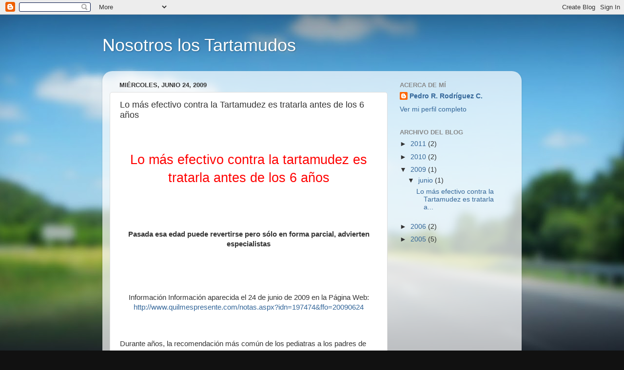

--- FILE ---
content_type: text/html; charset=UTF-8
request_url: https://tartamudo.blogspot.com/2009/06/lo-mas-efectivo-contra-la-tartamudez-es.html?showComment=1501566653133
body_size: 29232
content:
<!DOCTYPE html>
<html class='v2' dir='ltr' lang='es-VE'>
<head>
<link href='https://www.blogger.com/static/v1/widgets/335934321-css_bundle_v2.css' rel='stylesheet' type='text/css'/>
<meta content='width=1100' name='viewport'/>
<meta content='text/html; charset=UTF-8' http-equiv='Content-Type'/>
<meta content='blogger' name='generator'/>
<link href='https://tartamudo.blogspot.com/favicon.ico' rel='icon' type='image/x-icon'/>
<link href='http://tartamudo.blogspot.com/2009/06/lo-mas-efectivo-contra-la-tartamudez-es.html' rel='canonical'/>
<link rel="alternate" type="application/atom+xml" title="Nosotros los Tartamudos - Atom" href="https://tartamudo.blogspot.com/feeds/posts/default" />
<link rel="alternate" type="application/rss+xml" title="Nosotros los Tartamudos - RSS" href="https://tartamudo.blogspot.com/feeds/posts/default?alt=rss" />
<link rel="service.post" type="application/atom+xml" title="Nosotros los Tartamudos - Atom" href="https://www.blogger.com/feeds/10449820/posts/default" />

<link rel="alternate" type="application/atom+xml" title="Nosotros los Tartamudos - Atom" href="https://tartamudo.blogspot.com/feeds/7369031611061936034/comments/default" />
<!--Can't find substitution for tag [blog.ieCssRetrofitLinks]-->
<meta content='http://tartamudo.blogspot.com/2009/06/lo-mas-efectivo-contra-la-tartamudez-es.html' property='og:url'/>
<meta content='Lo más efectivo contra la Tartamudez es tratarla antes de los 6 años' property='og:title'/>
<meta content='Lo más efectivo contra la tartamudez es tratarla antes de los 6 años Pasada esa edad puede revertirse pero sólo en forma parcial, advierten ...' property='og:description'/>
<title>Nosotros los Tartamudos: Lo más efectivo contra la Tartamudez es tratarla antes de los 6 años</title>
<style id='page-skin-1' type='text/css'><!--
/*-----------------------------------------------
Blogger Template Style
Name:     Picture Window
Designer: Blogger
URL:      www.blogger.com
----------------------------------------------- */
/* Content
----------------------------------------------- */
body {
font: normal normal 15px Arial, Tahoma, Helvetica, FreeSans, sans-serif;
color: #333333;
background: #111111 url(//themes.googleusercontent.com/image?id=1OACCYOE0-eoTRTfsBuX1NMN9nz599ufI1Jh0CggPFA_sK80AGkIr8pLtYRpNUKPmwtEa) repeat-x fixed top center;
}
html body .region-inner {
min-width: 0;
max-width: 100%;
width: auto;
}
.content-outer {
font-size: 90%;
}
a:link {
text-decoration:none;
color: #336699;
}
a:visited {
text-decoration:none;
color: #6699cc;
}
a:hover {
text-decoration:underline;
color: #33aaff;
}
.content-outer {
background: transparent none repeat scroll top left;
-moz-border-radius: 0;
-webkit-border-radius: 0;
-goog-ms-border-radius: 0;
border-radius: 0;
-moz-box-shadow: 0 0 0 rgba(0, 0, 0, .15);
-webkit-box-shadow: 0 0 0 rgba(0, 0, 0, .15);
-goog-ms-box-shadow: 0 0 0 rgba(0, 0, 0, .15);
box-shadow: 0 0 0 rgba(0, 0, 0, .15);
margin: 20px auto;
}
.content-inner {
padding: 0;
}
/* Header
----------------------------------------------- */
.header-outer {
background: transparent none repeat-x scroll top left;
_background-image: none;
color: #ffffff;
-moz-border-radius: 0;
-webkit-border-radius: 0;
-goog-ms-border-radius: 0;
border-radius: 0;
}
.Header img, .Header #header-inner {
-moz-border-radius: 0;
-webkit-border-radius: 0;
-goog-ms-border-radius: 0;
border-radius: 0;
}
.header-inner .Header .titlewrapper,
.header-inner .Header .descriptionwrapper {
padding-left: 0;
padding-right: 0;
}
.Header h1 {
font: normal normal 36px Arial, Tahoma, Helvetica, FreeSans, sans-serif;
text-shadow: 1px 1px 3px rgba(0, 0, 0, 0.3);
}
.Header h1 a {
color: #ffffff;
}
.Header .description {
font-size: 130%;
}
/* Tabs
----------------------------------------------- */
.tabs-inner {
margin: .5em 20px 0;
padding: 0;
}
.tabs-inner .section {
margin: 0;
}
.tabs-inner .widget ul {
padding: 0;
background: transparent none repeat scroll bottom;
-moz-border-radius: 0;
-webkit-border-radius: 0;
-goog-ms-border-radius: 0;
border-radius: 0;
}
.tabs-inner .widget li {
border: none;
}
.tabs-inner .widget li a {
display: inline-block;
padding: .5em 1em;
margin-right: .25em;
color: #ffffff;
font: normal normal 15px Arial, Tahoma, Helvetica, FreeSans, sans-serif;
-moz-border-radius: 10px 10px 0 0;
-webkit-border-top-left-radius: 10px;
-webkit-border-top-right-radius: 10px;
-goog-ms-border-radius: 10px 10px 0 0;
border-radius: 10px 10px 0 0;
background: transparent url(https://resources.blogblog.com/blogblog/data/1kt/transparent/black50.png) repeat scroll top left;
border-right: 1px solid transparent;
}
.tabs-inner .widget li:first-child a {
padding-left: 1.25em;
-moz-border-radius-topleft: 10px;
-moz-border-radius-bottomleft: 0;
-webkit-border-top-left-radius: 10px;
-webkit-border-bottom-left-radius: 0;
-goog-ms-border-top-left-radius: 10px;
-goog-ms-border-bottom-left-radius: 0;
border-top-left-radius: 10px;
border-bottom-left-radius: 0;
}
.tabs-inner .widget li.selected a,
.tabs-inner .widget li a:hover {
position: relative;
z-index: 1;
background: transparent url(https://resources.blogblog.com/blogblog/data/1kt/transparent/white80.png) repeat scroll bottom;
color: #336699;
-moz-box-shadow: 0 0 3px rgba(0, 0, 0, .15);
-webkit-box-shadow: 0 0 3px rgba(0, 0, 0, .15);
-goog-ms-box-shadow: 0 0 3px rgba(0, 0, 0, .15);
box-shadow: 0 0 3px rgba(0, 0, 0, .15);
}
/* Headings
----------------------------------------------- */
h2 {
font: bold normal 13px Arial, Tahoma, Helvetica, FreeSans, sans-serif;
text-transform: uppercase;
color: #888888;
margin: .5em 0;
}
/* Main
----------------------------------------------- */
.main-outer {
background: transparent url(https://resources.blogblog.com/blogblog/data/1kt/transparent/white80.png) repeat scroll top left;
-moz-border-radius: 20px 20px 0 0;
-webkit-border-top-left-radius: 20px;
-webkit-border-top-right-radius: 20px;
-webkit-border-bottom-left-radius: 0;
-webkit-border-bottom-right-radius: 0;
-goog-ms-border-radius: 20px 20px 0 0;
border-radius: 20px 20px 0 0;
-moz-box-shadow: 0 1px 3px rgba(0, 0, 0, .15);
-webkit-box-shadow: 0 1px 3px rgba(0, 0, 0, .15);
-goog-ms-box-shadow: 0 1px 3px rgba(0, 0, 0, .15);
box-shadow: 0 1px 3px rgba(0, 0, 0, .15);
}
.main-inner {
padding: 15px 20px 20px;
}
.main-inner .column-center-inner {
padding: 0 0;
}
.main-inner .column-left-inner {
padding-left: 0;
}
.main-inner .column-right-inner {
padding-right: 0;
}
/* Posts
----------------------------------------------- */
h3.post-title {
margin: 0;
font: normal normal 18px Arial, Tahoma, Helvetica, FreeSans, sans-serif;
}
.comments h4 {
margin: 1em 0 0;
font: normal normal 18px Arial, Tahoma, Helvetica, FreeSans, sans-serif;
}
.date-header span {
color: #333333;
}
.post-outer {
background-color: #ffffff;
border: solid 1px #dddddd;
-moz-border-radius: 5px;
-webkit-border-radius: 5px;
border-radius: 5px;
-goog-ms-border-radius: 5px;
padding: 15px 20px;
margin: 0 -20px 20px;
}
.post-body {
line-height: 1.4;
font-size: 110%;
position: relative;
}
.post-header {
margin: 0 0 1.5em;
color: #999999;
line-height: 1.6;
}
.post-footer {
margin: .5em 0 0;
color: #999999;
line-height: 1.6;
}
#blog-pager {
font-size: 140%
}
#comments .comment-author {
padding-top: 1.5em;
border-top: dashed 1px #ccc;
border-top: dashed 1px rgba(128, 128, 128, .5);
background-position: 0 1.5em;
}
#comments .comment-author:first-child {
padding-top: 0;
border-top: none;
}
.avatar-image-container {
margin: .2em 0 0;
}
/* Comments
----------------------------------------------- */
.comments .comments-content .icon.blog-author {
background-repeat: no-repeat;
background-image: url([data-uri]);
}
.comments .comments-content .loadmore a {
border-top: 1px solid #33aaff;
border-bottom: 1px solid #33aaff;
}
.comments .continue {
border-top: 2px solid #33aaff;
}
/* Widgets
----------------------------------------------- */
.widget ul, .widget #ArchiveList ul.flat {
padding: 0;
list-style: none;
}
.widget ul li, .widget #ArchiveList ul.flat li {
border-top: dashed 1px #ccc;
border-top: dashed 1px rgba(128, 128, 128, .5);
}
.widget ul li:first-child, .widget #ArchiveList ul.flat li:first-child {
border-top: none;
}
.widget .post-body ul {
list-style: disc;
}
.widget .post-body ul li {
border: none;
}
/* Footer
----------------------------------------------- */
.footer-outer {
color:#cccccc;
background: transparent url(https://resources.blogblog.com/blogblog/data/1kt/transparent/black50.png) repeat scroll top left;
-moz-border-radius: 0 0 20px 20px;
-webkit-border-top-left-radius: 0;
-webkit-border-top-right-radius: 0;
-webkit-border-bottom-left-radius: 20px;
-webkit-border-bottom-right-radius: 20px;
-goog-ms-border-radius: 0 0 20px 20px;
border-radius: 0 0 20px 20px;
-moz-box-shadow: 0 1px 3px rgba(0, 0, 0, .15);
-webkit-box-shadow: 0 1px 3px rgba(0, 0, 0, .15);
-goog-ms-box-shadow: 0 1px 3px rgba(0, 0, 0, .15);
box-shadow: 0 1px 3px rgba(0, 0, 0, .15);
}
.footer-inner {
padding: 10px 20px 20px;
}
.footer-outer a {
color: #99ccee;
}
.footer-outer a:visited {
color: #77aaee;
}
.footer-outer a:hover {
color: #33aaff;
}
.footer-outer .widget h2 {
color: #aaaaaa;
}
/* Mobile
----------------------------------------------- */
html body.mobile {
height: auto;
}
html body.mobile {
min-height: 480px;
background-size: 100% auto;
}
.mobile .body-fauxcolumn-outer {
background: transparent none repeat scroll top left;
}
html .mobile .mobile-date-outer, html .mobile .blog-pager {
border-bottom: none;
background: transparent url(https://resources.blogblog.com/blogblog/data/1kt/transparent/white80.png) repeat scroll top left;
margin-bottom: 10px;
}
.mobile .date-outer {
background: transparent url(https://resources.blogblog.com/blogblog/data/1kt/transparent/white80.png) repeat scroll top left;
}
.mobile .header-outer, .mobile .main-outer,
.mobile .post-outer, .mobile .footer-outer {
-moz-border-radius: 0;
-webkit-border-radius: 0;
-goog-ms-border-radius: 0;
border-radius: 0;
}
.mobile .content-outer,
.mobile .main-outer,
.mobile .post-outer {
background: inherit;
border: none;
}
.mobile .content-outer {
font-size: 100%;
}
.mobile-link-button {
background-color: #336699;
}
.mobile-link-button a:link, .mobile-link-button a:visited {
color: #ffffff;
}
.mobile-index-contents {
color: #333333;
}
.mobile .tabs-inner .PageList .widget-content {
background: transparent url(https://resources.blogblog.com/blogblog/data/1kt/transparent/white80.png) repeat scroll bottom;
color: #336699;
}
.mobile .tabs-inner .PageList .widget-content .pagelist-arrow {
border-left: 1px solid transparent;
}

--></style>
<style id='template-skin-1' type='text/css'><!--
body {
min-width: 860px;
}
.content-outer, .content-fauxcolumn-outer, .region-inner {
min-width: 860px;
max-width: 860px;
_width: 860px;
}
.main-inner .columns {
padding-left: 0px;
padding-right: 260px;
}
.main-inner .fauxcolumn-center-outer {
left: 0px;
right: 260px;
/* IE6 does not respect left and right together */
_width: expression(this.parentNode.offsetWidth -
parseInt("0px") -
parseInt("260px") + 'px');
}
.main-inner .fauxcolumn-left-outer {
width: 0px;
}
.main-inner .fauxcolumn-right-outer {
width: 260px;
}
.main-inner .column-left-outer {
width: 0px;
right: 100%;
margin-left: -0px;
}
.main-inner .column-right-outer {
width: 260px;
margin-right: -260px;
}
#layout {
min-width: 0;
}
#layout .content-outer {
min-width: 0;
width: 800px;
}
#layout .region-inner {
min-width: 0;
width: auto;
}
body#layout div.add_widget {
padding: 8px;
}
body#layout div.add_widget a {
margin-left: 32px;
}
--></style>
<style>
    body {background-image:url(\/\/themes.googleusercontent.com\/image?id=1OACCYOE0-eoTRTfsBuX1NMN9nz599ufI1Jh0CggPFA_sK80AGkIr8pLtYRpNUKPmwtEa);}
    
@media (max-width: 200px) { body {background-image:url(\/\/themes.googleusercontent.com\/image?id=1OACCYOE0-eoTRTfsBuX1NMN9nz599ufI1Jh0CggPFA_sK80AGkIr8pLtYRpNUKPmwtEa&options=w200);}}
@media (max-width: 400px) and (min-width: 201px) { body {background-image:url(\/\/themes.googleusercontent.com\/image?id=1OACCYOE0-eoTRTfsBuX1NMN9nz599ufI1Jh0CggPFA_sK80AGkIr8pLtYRpNUKPmwtEa&options=w400);}}
@media (max-width: 800px) and (min-width: 401px) { body {background-image:url(\/\/themes.googleusercontent.com\/image?id=1OACCYOE0-eoTRTfsBuX1NMN9nz599ufI1Jh0CggPFA_sK80AGkIr8pLtYRpNUKPmwtEa&options=w800);}}
@media (max-width: 1200px) and (min-width: 801px) { body {background-image:url(\/\/themes.googleusercontent.com\/image?id=1OACCYOE0-eoTRTfsBuX1NMN9nz599ufI1Jh0CggPFA_sK80AGkIr8pLtYRpNUKPmwtEa&options=w1200);}}
/* Last tag covers anything over one higher than the previous max-size cap. */
@media (min-width: 1201px) { body {background-image:url(\/\/themes.googleusercontent.com\/image?id=1OACCYOE0-eoTRTfsBuX1NMN9nz599ufI1Jh0CggPFA_sK80AGkIr8pLtYRpNUKPmwtEa&options=w1600);}}
  </style>
<link href='https://www.blogger.com/dyn-css/authorization.css?targetBlogID=10449820&amp;zx=4c95b3c3-543b-400d-bcb2-468c10886498' media='none' onload='if(media!=&#39;all&#39;)media=&#39;all&#39;' rel='stylesheet'/><noscript><link href='https://www.blogger.com/dyn-css/authorization.css?targetBlogID=10449820&amp;zx=4c95b3c3-543b-400d-bcb2-468c10886498' rel='stylesheet'/></noscript>
<meta name='google-adsense-platform-account' content='ca-host-pub-1556223355139109'/>
<meta name='google-adsense-platform-domain' content='blogspot.com'/>

</head>
<body class='loading variant-open'>
<div class='navbar section' id='navbar' name='NavBar '><div class='widget Navbar' data-version='1' id='Navbar1'><script type="text/javascript">
    function setAttributeOnload(object, attribute, val) {
      if(window.addEventListener) {
        window.addEventListener('load',
          function(){ object[attribute] = val; }, false);
      } else {
        window.attachEvent('onload', function(){ object[attribute] = val; });
      }
    }
  </script>
<div id="navbar-iframe-container"></div>
<script type="text/javascript" src="https://apis.google.com/js/platform.js"></script>
<script type="text/javascript">
      gapi.load("gapi.iframes:gapi.iframes.style.bubble", function() {
        if (gapi.iframes && gapi.iframes.getContext) {
          gapi.iframes.getContext().openChild({
              url: 'https://www.blogger.com/navbar/10449820?po\x3d7369031611061936034\x26origin\x3dhttps://tartamudo.blogspot.com',
              where: document.getElementById("navbar-iframe-container"),
              id: "navbar-iframe"
          });
        }
      });
    </script><script type="text/javascript">
(function() {
var script = document.createElement('script');
script.type = 'text/javascript';
script.src = '//pagead2.googlesyndication.com/pagead/js/google_top_exp.js';
var head = document.getElementsByTagName('head')[0];
if (head) {
head.appendChild(script);
}})();
</script>
</div></div>
<div class='body-fauxcolumns'>
<div class='fauxcolumn-outer body-fauxcolumn-outer'>
<div class='cap-top'>
<div class='cap-left'></div>
<div class='cap-right'></div>
</div>
<div class='fauxborder-left'>
<div class='fauxborder-right'></div>
<div class='fauxcolumn-inner'>
</div>
</div>
<div class='cap-bottom'>
<div class='cap-left'></div>
<div class='cap-right'></div>
</div>
</div>
</div>
<div class='content'>
<div class='content-fauxcolumns'>
<div class='fauxcolumn-outer content-fauxcolumn-outer'>
<div class='cap-top'>
<div class='cap-left'></div>
<div class='cap-right'></div>
</div>
<div class='fauxborder-left'>
<div class='fauxborder-right'></div>
<div class='fauxcolumn-inner'>
</div>
</div>
<div class='cap-bottom'>
<div class='cap-left'></div>
<div class='cap-right'></div>
</div>
</div>
</div>
<div class='content-outer'>
<div class='content-cap-top cap-top'>
<div class='cap-left'></div>
<div class='cap-right'></div>
</div>
<div class='fauxborder-left content-fauxborder-left'>
<div class='fauxborder-right content-fauxborder-right'></div>
<div class='content-inner'>
<header>
<div class='header-outer'>
<div class='header-cap-top cap-top'>
<div class='cap-left'></div>
<div class='cap-right'></div>
</div>
<div class='fauxborder-left header-fauxborder-left'>
<div class='fauxborder-right header-fauxborder-right'></div>
<div class='region-inner header-inner'>
<div class='header section' id='header' name='Encabezado'><div class='widget Header' data-version='1' id='Header1'>
<div id='header-inner'>
<div class='titlewrapper'>
<h1 class='title'>
<a href='https://tartamudo.blogspot.com/'>
Nosotros los Tartamudos
</a>
</h1>
</div>
<div class='descriptionwrapper'>
<p class='description'><span>
</span></p>
</div>
</div>
</div></div>
</div>
</div>
<div class='header-cap-bottom cap-bottom'>
<div class='cap-left'></div>
<div class='cap-right'></div>
</div>
</div>
</header>
<div class='tabs-outer'>
<div class='tabs-cap-top cap-top'>
<div class='cap-left'></div>
<div class='cap-right'></div>
</div>
<div class='fauxborder-left tabs-fauxborder-left'>
<div class='fauxborder-right tabs-fauxborder-right'></div>
<div class='region-inner tabs-inner'>
<div class='tabs no-items section' id='crosscol' name='Todas las columnas'></div>
<div class='tabs no-items section' id='crosscol-overflow' name='Cross-Column 2'></div>
</div>
</div>
<div class='tabs-cap-bottom cap-bottom'>
<div class='cap-left'></div>
<div class='cap-right'></div>
</div>
</div>
<div class='main-outer'>
<div class='main-cap-top cap-top'>
<div class='cap-left'></div>
<div class='cap-right'></div>
</div>
<div class='fauxborder-left main-fauxborder-left'>
<div class='fauxborder-right main-fauxborder-right'></div>
<div class='region-inner main-inner'>
<div class='columns fauxcolumns'>
<div class='fauxcolumn-outer fauxcolumn-center-outer'>
<div class='cap-top'>
<div class='cap-left'></div>
<div class='cap-right'></div>
</div>
<div class='fauxborder-left'>
<div class='fauxborder-right'></div>
<div class='fauxcolumn-inner'>
</div>
</div>
<div class='cap-bottom'>
<div class='cap-left'></div>
<div class='cap-right'></div>
</div>
</div>
<div class='fauxcolumn-outer fauxcolumn-left-outer'>
<div class='cap-top'>
<div class='cap-left'></div>
<div class='cap-right'></div>
</div>
<div class='fauxborder-left'>
<div class='fauxborder-right'></div>
<div class='fauxcolumn-inner'>
</div>
</div>
<div class='cap-bottom'>
<div class='cap-left'></div>
<div class='cap-right'></div>
</div>
</div>
<div class='fauxcolumn-outer fauxcolumn-right-outer'>
<div class='cap-top'>
<div class='cap-left'></div>
<div class='cap-right'></div>
</div>
<div class='fauxborder-left'>
<div class='fauxborder-right'></div>
<div class='fauxcolumn-inner'>
</div>
</div>
<div class='cap-bottom'>
<div class='cap-left'></div>
<div class='cap-right'></div>
</div>
</div>
<!-- corrects IE6 width calculation -->
<div class='columns-inner'>
<div class='column-center-outer'>
<div class='column-center-inner'>
<div class='main section' id='main' name='Principal'><div class='widget Blog' data-version='1' id='Blog1'>
<div class='blog-posts hfeed'>

          <div class="date-outer">
        
<h2 class='date-header'><span>miércoles, junio 24, 2009</span></h2>

          <div class="date-posts">
        
<div class='post-outer'>
<div class='post hentry uncustomized-post-template' itemprop='blogPost' itemscope='itemscope' itemtype='http://schema.org/BlogPosting'>
<meta content='10449820' itemprop='blogId'/>
<meta content='7369031611061936034' itemprop='postId'/>
<a name='7369031611061936034'></a>
<h3 class='post-title entry-title' itemprop='name'>
Lo más efectivo contra la Tartamudez es tratarla antes de los 6 años
</h3>
<div class='post-header'>
<div class='post-header-line-1'></div>
</div>
<div class='post-body entry-content' id='post-body-7369031611061936034' itemprop='description articleBody'>
<div align="center"><span style="font-size:180%;color:#ff0000;"><p align="center"><br /><span style="color:#ff0000;">Lo más efectivo contra la tartamudez es tratarla antes de los 6 años</span></span></p></div><span style="font-size:180%;color:#ff0000;"></span><p align="center"><br /><br /><br /><strong>Pasada esa edad puede revertirse pero sólo en forma parcial, advierten especialistas</strong> </p><p></p><br /><br /><p align="center"><br />Información Información aparecida el 24 de junio de 2009 en la Página Web: <a href="http://www.quilmespresente.com/notas.aspx?idn=197474&amp;ffo=20090624">http://www.quilmespresente.com/notas.aspx?idn=197474&amp;ffo=20090624</a></p><div align="left"><br /><br />Durante años, la recomendación más común de los pediatras a los padres de chicos con dificultades de fluidez en el habla era esperar, ya que en muchos casos el problema desaparecía con la edad. Hoy sin embargo se sabe que esa recomendación puede ser altamente perniciosa para algunos chicos. Cuando existe predisposición a la tartamudez -alertan los especialistas- demorar un tratamiento después de los 6 años equivale a perder las chances de una reversión total.</div><p><br />Este enfoque terapéutico no es lo único que ha cambiado con los años en el campo de la tartamudez; también la percepción acerca del impacto que produce. Subestimada durante mucho tiempo, la disfluencia -como se la llama técnicamente- es reconocida hoy como un trastorno que causa enorme daño emocional y lleva al aislamiento de las personas que lo sufren.<br /><br /><br />Por temor a ser objeto de burlas, muchos disfluentes limitan sus actividades y su vida social hasta límites inimaginables. Al vivirlo como algo que da vergüenza, algunos desarrollan además estrategias cada vez más complejas para ocultar su problema. Y de ese modo, lejos de solucionarlo, lo refuerzan.<br /><br /><br />De ahí que el tiempo juega un papel clave en el tratamiento de este trastorno. "Lo más efectivo es tratarlo antes de los seis años, cuando el lenguaje aún no está consolidado. Hasta ese momento, la dificultad puede revertirse totalmente; más tarde sólo en forma parcial", sostienen desde la Asociación Argentina de Tartamudez.</p><p><br />El mayor obstáculo está en que no es infrecuente que antes de los seis años los chicos titubeen o repitan sonidos al hablar. Pero mientras que en algunos de esos casos se trata de una dificultad propia de la edad; en otros oculta una predisposición genética que afecta a un 2% de la población mundial y, de no ser reconocida a tiempo, puede producir dolorosas consecuencias.<br /><br /></p><p></p><br /><strong>COMO RECONOCERLA:</strong>.<br /><br />Cada disfluencia es única como un huella digital. Hay una gama enorme de formas en que se manifiesta la falta de fluidez al hablar: algunas personas repiten sonidos, otras cortan las palabras o no las encuentran, o llegan tarde a ellas. En cualquier caso, se trata de una dificultad que empieza a desarrollarse muy tempranamente, entre los tres y cuatro años de edad", explica Consuelo Machicote, fonoaudióloga especialista en este trastorno.<br /><br />A diferencia de los errores normales de fluidez que suelen tener los chicos a esa edad, "la disfluencia está siempre acompañada de tensión. Es la tensión del esfuerzo por resolver la dificultad. Algunos chicos aprietan los dedos de los pies, cierran los puños o cabecean. Es importante que los padres estén atentos a ese tipo de señales y no duden en buscar ayuda especializada; cuanto antes, mejor", recomienda la especialista.Por tratarse de un trastorno que parte de una predisposición genética, "no menos importante es preguntarse si no hay antecedentes en la familia", sugiere Machicote.<br /><br /><p></p><br /><strong>DESENCADENANTES:</strong> .<br /><br />Aunque de base biológica (localizada en el hemisferio izquierdo del cerebro), la disfluencia es un trastorno multifactorial. De hecho, no todas las personas con predisposición genética a sufrirla la desarrollan. Existen distintos factores ambientales y psicológicos que pueden disparar la tartamudez.<br /><div align="left"></div><div align="left">"Algunas situaciones traumáticas durante la infancia, como la separación de los padres, una mudanza, el nacimiento de un hermanito o las burlas pueden desencadenar la disfluencia en chicos que ya tienen predisposición. Pero en general, lo más determinante es el entorno familiar", dice Machicote.</div><div align="left"></div><div align="left">"En muchos casos son los propios modelos familiares, el papá y la mamá, los que imponen sin darse cuenta una velocidad en el habla a la que estos chicos no pueden llegar; y es esa demanda la que los hace chocar", observa la fonoaudióloga.</div><div align="left"></div><div align="left">"Hay quien definió alguna vez a los disfluentes como &#180;personas genéticamente dotadas para hablar más lento&#180; -agrega-. Cuando el entorno reconoce y respeta esa característica, el transtorno no aparece". </div>
<div style='clear: both;'></div>
</div>
<div class='post-footer'>
<div class='post-footer-line post-footer-line-1'>
<span class='post-author vcard'>
Publicadas por
<span class='fn' itemprop='author' itemscope='itemscope' itemtype='http://schema.org/Person'>
<meta content='https://www.blogger.com/profile/13040402395091749692' itemprop='url'/>
<a class='g-profile' href='https://www.blogger.com/profile/13040402395091749692' rel='author' title='author profile'>
<span itemprop='name'>Pedro R. Rodríguez C.</span>
</a>
</span>
</span>
<span class='post-timestamp'>
a la/s 
<meta content='http://tartamudo.blogspot.com/2009/06/lo-mas-efectivo-contra-la-tartamudez-es.html' itemprop='url'/>
<a class='timestamp-link' href='https://tartamudo.blogspot.com/2009/06/lo-mas-efectivo-contra-la-tartamudez-es.html' rel='bookmark' title='permanent link'><abbr class='published' itemprop='datePublished' title='2009-06-24T11:07:00-04:30'>11:07 a.&#8239;m.</abbr></a>
</span>
<span class='post-comment-link'>
</span>
<span class='post-icons'>
<span class='item-control blog-admin pid-205164038'>
<a href='https://www.blogger.com/post-edit.g?blogID=10449820&postID=7369031611061936034&from=pencil' title='Editar entrada'>
<img alt='' class='icon-action' height='18' src='https://resources.blogblog.com/img/icon18_edit_allbkg.gif' width='18'/>
</a>
</span>
</span>
<div class='post-share-buttons goog-inline-block'>
<a class='goog-inline-block share-button sb-email' href='https://www.blogger.com/share-post.g?blogID=10449820&postID=7369031611061936034&target=email' target='_blank' title='Enviar esto por correo electrónico'><span class='share-button-link-text'>Enviar esto por correo electrónico</span></a><a class='goog-inline-block share-button sb-blog' href='https://www.blogger.com/share-post.g?blogID=10449820&postID=7369031611061936034&target=blog' onclick='window.open(this.href, "_blank", "height=270,width=475"); return false;' target='_blank' title='BlogThis!'><span class='share-button-link-text'>BlogThis!</span></a><a class='goog-inline-block share-button sb-twitter' href='https://www.blogger.com/share-post.g?blogID=10449820&postID=7369031611061936034&target=twitter' target='_blank' title='Compartir en X'><span class='share-button-link-text'>Compartir en X</span></a><a class='goog-inline-block share-button sb-facebook' href='https://www.blogger.com/share-post.g?blogID=10449820&postID=7369031611061936034&target=facebook' onclick='window.open(this.href, "_blank", "height=430,width=640"); return false;' target='_blank' title='Compartir en Facebook'><span class='share-button-link-text'>Compartir en Facebook</span></a><a class='goog-inline-block share-button sb-pinterest' href='https://www.blogger.com/share-post.g?blogID=10449820&postID=7369031611061936034&target=pinterest' target='_blank' title='Compartir en Pinterest'><span class='share-button-link-text'>Compartir en Pinterest</span></a>
</div>
</div>
<div class='post-footer-line post-footer-line-2'>
<span class='post-labels'>
</span>
</div>
<div class='post-footer-line post-footer-line-3'>
<span class='post-location'>
</span>
</div>
</div>
</div>
<div class='comments' id='comments'>
<a name='comments'></a>
<h4>40 comentarios:</h4>
<div id='Blog1_comments-block-wrapper'>
<dl class='avatar-comment-indent' id='comments-block'>
<dt class='comment-author ' id='c6447462952318207690'>
<a name='c6447462952318207690'></a>
<div class="avatar-image-container avatar-stock"><span dir="ltr"><a href="https://www.blogger.com/profile/06751272336783751970" target="" rel="nofollow" onclick="" class="avatar-hovercard" id="av-6447462952318207690-06751272336783751970"><img src="//www.blogger.com/img/blogger_logo_round_35.png" width="35" height="35" alt="" title="Gloria">

</a></span></div>
<a href='https://www.blogger.com/profile/06751272336783751970' rel='nofollow'>Gloria</a>
dijo...
</dt>
<dd class='comment-body' id='Blog1_cmt-6447462952318207690'>
<p>
cuando tenia 6 ños mas o menos seguro mi profesor se dios cuenta de que tenia un problema, quizas al leer , uqe tartamudeaba y le comento a mi papa , pero mi papa en su ignorancia mew llamo la atencion y me pregunto es cierto que tartamudeas? no puedes hablar? yo me avergonce quise llorar pero me aguante, poruqe no sabia que decirle, ya mas de los 20 años visite una psiquiatra por casi 5 años , lo unico que se es que andaba atontada, decidi ir a un psicologo, sin ningun progreso, la verdad me ha limitado en todo, tengo 44 años , cuando tengo que leer por acualquier situacion o hablar cno puedo con las letras r t k , con las letras a es mas facil, la verdad no parece que tartamudeara pero cuando se presenta estas letras , hasta me quiero desmayar y me duele el corazon siento que voy amorir, me quiere atacar los nervios
</p>
</dd>
<dd class='comment-footer'>
<span class='comment-timestamp'>
<a href='https://tartamudo.blogspot.com/2009/06/lo-mas-efectivo-contra-la-tartamudez-es.html?showComment=1249768842104#c6447462952318207690' title='comment permalink'>
5:30 p.&#8239;m.
</a>
<span class='item-control blog-admin pid-2115880103'>
<a class='comment-delete' href='https://www.blogger.com/comment/delete/10449820/6447462952318207690' title='Borrar comentario'>
<img src='https://resources.blogblog.com/img/icon_delete13.gif'/>
</a>
</span>
</span>
</dd>
<dt class='comment-author ' id='c3677073758358202019'>
<a name='c3677073758358202019'></a>
<div class="avatar-image-container avatar-stock"><span dir="ltr"><a href="https://www.blogger.com/profile/02739536614172036477" target="" rel="nofollow" onclick="" class="avatar-hovercard" id="av-3677073758358202019-02739536614172036477"><img src="//www.blogger.com/img/blogger_logo_round_35.png" width="35" height="35" alt="" title="marcela">

</a></span></div>
<a href='https://www.blogger.com/profile/02739536614172036477' rel='nofollow'>marcela</a>
dijo...
</dt>
<dd class='comment-body' id='Blog1_cmt-3677073758358202019'>
<p>
Hola mi nombre es Marcela de Colmbia..tengo 27 años y soy tartamuda.<br />Durante la mayor parte de mi vida he tenido q cargar con esta cruz,soportando las bromas y los comentarios crueles de mis compañeros,las soporto siempre en todos mis años de escolaridad y en todos los empleos q he tenido hasta el momento....he llorado y me he sentido inferior a las personas..<br />mi primer sufrimiento fue al inicio de la secundaria donde todos me llamaban la gaga,me sentia remal..lo curioso q me parecia q durante mi vida escolar,no estudiaban mas tartamudos yo era la unica y yo decia por q a mi...me parecia extraño....le ore a Dios y le dije q por q no conocia mas personas con mi problema q por eso se burlaban tanto de mi...en mi actual empleo tuve la oportunidad de conocer a 3 tartamudos mas, son super especiales y lo mas gracioso q nunca hablamos de nuestro problema como si fuera un tabu para nosotros...<br />Quiero comprar el libro terpia global de la tartamudez...si alguien lo utilizo quisiera q me contaran su experiencia con el..<br /><br />mil abrazos<br />mi correo<br />marcela_gomeztaborda@hotmail.com
</p>
</dd>
<dd class='comment-footer'>
<span class='comment-timestamp'>
<a href='https://tartamudo.blogspot.com/2009/06/lo-mas-efectivo-contra-la-tartamudez-es.html?showComment=1252990724512#c3677073758358202019' title='comment permalink'>
12:28 a.&#8239;m.
</a>
<span class='item-control blog-admin pid-534702640'>
<a class='comment-delete' href='https://www.blogger.com/comment/delete/10449820/3677073758358202019' title='Borrar comentario'>
<img src='https://resources.blogblog.com/img/icon_delete13.gif'/>
</a>
</span>
</span>
</dd>
<dt class='comment-author ' id='c542958575649626769'>
<a name='c542958575649626769'></a>
<div class="avatar-image-container avatar-stock"><span dir="ltr"><img src="//resources.blogblog.com/img/blank.gif" width="35" height="35" alt="" title="An&oacute;nimo">

</span></div>
Anónimo
dijo...
</dt>
<dd class='comment-body' id='Blog1_cmt-542958575649626769'>
<p>
Este blog es fantástico, fue el primero que encontré sobre este tema.<br /><br />Realmente ayuda mucho leer casos y experiencias de otras personas y saber que no estamos solos en esto.<br /><br />Visiten mi blog, en el comparto experiencias sobre mi tartamudez: http://blogdechoes.blogspot.com/<br /><br />@Gloria... A mi me pasa lo mismo con esas letras e incluso con las a e i con casi todas :S pero bueno, aquí estoy echándole ganas :)<br /><br />@Marcela, yo tengo ese libro en formato electrónico, lo puedo compartir si gustas.
</p>
</dd>
<dd class='comment-footer'>
<span class='comment-timestamp'>
<a href='https://tartamudo.blogspot.com/2009/06/lo-mas-efectivo-contra-la-tartamudez-es.html?showComment=1254375470072#c542958575649626769' title='comment permalink'>
1:07 a.&#8239;m.
</a>
<span class='item-control blog-admin pid-202325462'>
<a class='comment-delete' href='https://www.blogger.com/comment/delete/10449820/542958575649626769' title='Borrar comentario'>
<img src='https://resources.blogblog.com/img/icon_delete13.gif'/>
</a>
</span>
</span>
</dd>
<dt class='comment-author ' id='c2040189002548934290'>
<a name='c2040189002548934290'></a>
<div class="avatar-image-container vcard"><span dir="ltr"><a href="https://www.blogger.com/profile/00873109084411772571" target="" rel="nofollow" onclick="" class="avatar-hovercard" id="av-2040189002548934290-00873109084411772571"><img src="https://resources.blogblog.com/img/blank.gif" width="35" height="35" class="delayLoad" style="display: none;" longdesc="//2.bp.blogspot.com/-4V8DfNftidA/TlxDZBCfpTI/AAAAAAAAADk/_VS2Pvnmdso/s35/Fot284.jpg" alt="" title="YO no se escribir">

<noscript><img src="//2.bp.blogspot.com/-4V8DfNftidA/TlxDZBCfpTI/AAAAAAAAADk/_VS2Pvnmdso/s35/Fot284.jpg" width="35" height="35" class="photo" alt=""></noscript></a></span></div>
<a href='https://www.blogger.com/profile/00873109084411772571' rel='nofollow'>YO no se escribir</a>
dijo...
</dt>
<dd class='comment-body' id='Blog1_cmt-2040189002548934290'>
<p>
hola, cncuerdo con echoes, es el primr espacio en la web que encuentro, hoy tuve un gran problema en el trabajo, mi jefe me pidio que le ayude con un contrato, que le leyera mientras el iba comparando con otro texto y nunca me habia sucedido tan feo, me trababa tanto que empece a sudar mucho y s eme apagaba la voz sentia tanta angustia que me pasba apor la cabeza decirle: NO PUEDO MÁS, no se si a ustedes les pasa, pero cuando hablo solo no tartamudeo.  quizas podamos charlar un poco de esto e intercambiar experiencias y quizas paliar un poco este asunto que nos fastidia.<br /><br />saludos<br /><br /><br />FELIPE
</p>
</dd>
<dd class='comment-footer'>
<span class='comment-timestamp'>
<a href='https://tartamudo.blogspot.com/2009/06/lo-mas-efectivo-contra-la-tartamudez-es.html?showComment=1254982644614#c2040189002548934290' title='comment permalink'>
1:47 a.&#8239;m.
</a>
<span class='item-control blog-admin pid-1179101316'>
<a class='comment-delete' href='https://www.blogger.com/comment/delete/10449820/2040189002548934290' title='Borrar comentario'>
<img src='https://resources.blogblog.com/img/icon_delete13.gif'/>
</a>
</span>
</span>
</dd>
<dt class='comment-author ' id='c9173360800504233982'>
<a name='c9173360800504233982'></a>
<div class="avatar-image-container avatar-stock"><span dir="ltr"><a href="https://www.blogger.com/profile/09575976598057689676" target="" rel="nofollow" onclick="" class="avatar-hovercard" id="av-9173360800504233982-09575976598057689676"><img src="//www.blogger.com/img/blogger_logo_round_35.png" width="35" height="35" alt="" title="RIPEPI-TEJERINA">

</a></span></div>
<a href='https://www.blogger.com/profile/09575976598057689676' rel='nofollow'>RIPEPI-TEJERINA</a>
dijo...
</dt>
<dd class='comment-body' id='Blog1_cmt-9173360800504233982'>
<p>
Hola, me llamo rodolfo y tartamudeo desde pequeño, fui a pragramas intensivos temprano en la adolecencia y me ayudaron muchisimo a tal punto que casi se acabo por completo mi tartamudeo.  Aunque nunca volvi a tartamudear tan severamente como cuando niño, ahora de adulto,38, tartamudeo lo bastante como para avergonzarse. Comparto y simpatizo con todas las situaciones que han contado aqui.<br />@Echoes: me gustaría porder conseguir ese libro electronico de terapia global para la tartamudez que tienes, lo comprastes en internet? Como puedo conseguirlo? Gracias, Saludos.<br />@Echoes
</p>
</dd>
<dd class='comment-footer'>
<span class='comment-timestamp'>
<a href='https://tartamudo.blogspot.com/2009/06/lo-mas-efectivo-contra-la-tartamudez-es.html?showComment=1255283963977#c9173360800504233982' title='comment permalink'>
1:29 p.&#8239;m.
</a>
<span class='item-control blog-admin pid-1102113969'>
<a class='comment-delete' href='https://www.blogger.com/comment/delete/10449820/9173360800504233982' title='Borrar comentario'>
<img src='https://resources.blogblog.com/img/icon_delete13.gif'/>
</a>
</span>
</span>
</dd>
<dt class='comment-author ' id='c6842662799374025974'>
<a name='c6842662799374025974'></a>
<div class="avatar-image-container avatar-stock"><span dir="ltr"><a href="https://www.blogger.com/profile/09640464738546987191" target="" rel="nofollow" onclick="" class="avatar-hovercard" id="av-6842662799374025974-09640464738546987191"><img src="//www.blogger.com/img/blogger_logo_round_35.png" width="35" height="35" alt="" title="Unknown">

</a></span></div>
<a href='https://www.blogger.com/profile/09640464738546987191' rel='nofollow'>Unknown</a>
dijo...
</dt>
<dd class='comment-body' id='Blog1_cmt-6842662799374025974'>
<p>
aaaaaa que malo es esto.<br />les dejo mi correo<br />mesias16_@hotmail.com<br />agregame
</p>
</dd>
<dd class='comment-footer'>
<span class='comment-timestamp'>
<a href='https://tartamudo.blogspot.com/2009/06/lo-mas-efectivo-contra-la-tartamudez-es.html?showComment=1256936885457#c6842662799374025974' title='comment permalink'>
4:38 p.&#8239;m.
</a>
<span class='item-control blog-admin pid-1790983022'>
<a class='comment-delete' href='https://www.blogger.com/comment/delete/10449820/6842662799374025974' title='Borrar comentario'>
<img src='https://resources.blogblog.com/img/icon_delete13.gif'/>
</a>
</span>
</span>
</dd>
<dt class='comment-author ' id='c7595810771163861286'>
<a name='c7595810771163861286'></a>
<div class="avatar-image-container avatar-stock"><span dir="ltr"><img src="//resources.blogblog.com/img/blank.gif" width="35" height="35" alt="" title="An&oacute;nimo">

</span></div>
Anónimo
dijo...
</dt>
<dd class='comment-body' id='Blog1_cmt-7595810771163861286'>
<p>
IDEAS EXTRAORDINARIAS PARTE 1.<br /><br /> <br /><br />INTELIGENCIA: Capacidad de entender o comprender. Capacidad de resolver problemas. Conocimiento, comprensión, acto de entender. Ok hay una buena noticia hay dice capacidad para resolver problemas seamos realistas el problema es la tartamudez pero hay otra buena noticia nosotros la especie humana tal vez no seamos tan fuertes como el escarabajo rinoceronte<br /><br />http://www.youtube.com/watch?v=moBQjK6mZm8<br /><br />tal vez no saltamos tan alto como la pulga<br /><br />http://www.ecbloguer.com/asiloveo/?p=390<br /><br />tal vez no somos tan rápidos como el guepardo<br /><br />http://www.educared.net/concurso/548/html/pag5.html<br /><br /> <br /><br />ni soportamos tanto la respiración como el castor<br /><br /> <br /><br />http://www.oya-es.net/reportajes/castor.htm<br /><br /> <br /><br />somos unos debiluchos nos cansamos rápidos en comparación con otras especies pero hay algo que nos diferencia de todas las especies la inteligencia sobresalimos entre millones de especies mejor dicho somos los número 1 ningún animal nos hace la competencia somos los genios del planeta pero aun así hay muchas cosas que no entendemos y una de ellas es la tartamudez yo personalmente eh visitado muchas paginas web acerca de la tartamudez y eh leído muchos comentarios, eh visto buenas ideas claro somos los genios del planeta pero la mejor idea de toda la historia de la humanidad es la de Joseph sheehan<br /><br /> <br /><br /> http://www.ttmib.org/Nuevo/sheehan.pdf<br /><br /> <br /><br />Ahora hablemos de entrenar que pasaría si entrenamos nuestros pulmones <br /><br />http://www.youtube.com/watch?v=x3xVQmiwGtY&amp;feature=related<br /><br /> <br /><br />O si entrenamos nuestra flexibilidad <br /><br /> <br /><br />http://www.youtube.com/watch?v=3k96-OHy-FY
</p>
</dd>
<dd class='comment-footer'>
<span class='comment-timestamp'>
<a href='https://tartamudo.blogspot.com/2009/06/lo-mas-efectivo-contra-la-tartamudez-es.html?showComment=1265415850021#c7595810771163861286' title='comment permalink'>
7:54 p.&#8239;m.
</a>
<span class='item-control blog-admin pid-202325462'>
<a class='comment-delete' href='https://www.blogger.com/comment/delete/10449820/7595810771163861286' title='Borrar comentario'>
<img src='https://resources.blogblog.com/img/icon_delete13.gif'/>
</a>
</span>
</span>
</dd>
<dt class='comment-author ' id='c6203584811389520275'>
<a name='c6203584811389520275'></a>
<div class="avatar-image-container avatar-stock"><span dir="ltr"><img src="//resources.blogblog.com/img/blank.gif" width="35" height="35" alt="" title="An&oacute;nimo">

</span></div>
Anónimo
dijo...
</dt>
<dd class='comment-body' id='Blog1_cmt-6203584811389520275'>
<p>
IDEAS EXTRAORDINARIAS PARTE 2.<br /> <br />Hablemos ahora de mi idea veras para mi la tartamudez es un problema  casi imposible de resolver para la mente humana también difícil de entender aún así hay personas que han salido de la tartamudez pero no saben ni como y si nosotros buscamos suerte para salir de hay es casi imposible que salgamos cual es la idea entrenar la mente entrenar la inteligencia mejor dicho entrenar nuestra capacidad para resolver problemas superarnos a nosotros mismos, primero que todo nosotros tenemos un sueño que es entender la tartamudez y saber como salir de ella, pero nos sentimos fracasados porque no la comprendemos y los años pasan y pasan y parece que no avanzamos en nada para que no nos sigua pasado esto les aconsejo que traten de resolver un problema que sea difícil pero que si podamos resolver como por ejemplo el cubo de Rubik, imaginemos que vamos a lanzar un dado cuantas opciones existirían si lo arrojamos al suelo  fácil no 6 opciones  pero cuantas opciones existen en el cubo de Rubik <br /><br />43.252.003.274.489.856.000 <br /><br />Serian cuarenta y tres trillones&#8230;, Para hacerse una idea de el número de combinaciones del Cubo de Rubik, si hace 13 millones de años, se hubiese comenzado a hacer una combinación distinta cada segundo, aun ni siquiera se habría llegado al 1% del total de posibilidades.<br /><br />De todas esas 43 trillones de opciones solo una es la opción en donde el cubo tiene todas sus 6 caras armadas, eso es muchísimo mas que todas las personas que habitan la tierra, mas que todas las estrellas que hay en nuestras galaxia o que todos los granitos de arena que hay en todas las playas del planeta  pero aunque ustedes no lo crean nosotros somos capaz de resolver ese problema si no nos proponemos pero hay un sacrificio claro mi papá siempre a dicho la vida es dura y resulta y pasa que esta en lo cierto hay un sacrificio &#191;Cómo entrena uno la memoria? Tratando de recordar algo, lo mismo pasa con esto de la mente para ser mejores resolviendo problemas hay que tratar de resolver un problema hay una frase celebre que dice quieres conocerte a ti mismo plantéate algo difícil y conocerás tu habilidad  <br /><br />Tenemos que resolver el cubo de rubik nosotros solos sin ayuda de nadie si queremos superarnos a nosotros mismos pero la idea no es armarlo sino saber armarlo, después de eso cada uno individualmente saltaría a la venganza de rubik y así vamos superándonos nosotros mismos durante este recorrido podríamos comprender mejor la tartamudez, searíamos otros, nuestras ideas serian mas sofisticadas   y nuestros sueños serían mas realistas.<br /><br />mi correo es nilson rafael 2007@hotmail.com
</p>
</dd>
<dd class='comment-footer'>
<span class='comment-timestamp'>
<a href='https://tartamudo.blogspot.com/2009/06/lo-mas-efectivo-contra-la-tartamudez-es.html?showComment=1265415928833#c6203584811389520275' title='comment permalink'>
7:55 p.&#8239;m.
</a>
<span class='item-control blog-admin pid-202325462'>
<a class='comment-delete' href='https://www.blogger.com/comment/delete/10449820/6203584811389520275' title='Borrar comentario'>
<img src='https://resources.blogblog.com/img/icon_delete13.gif'/>
</a>
</span>
</span>
</dd>
<dt class='comment-author ' id='c3788686091967705616'>
<a name='c3788686091967705616'></a>
<div class="avatar-image-container avatar-stock"><span dir="ltr"><img src="//resources.blogblog.com/img/blank.gif" width="35" height="35" alt="" title="An&oacute;nimo">

</span></div>
Anónimo
dijo...
</dt>
<dd class='comment-body' id='Blog1_cmt-3788686091967705616'>
<span class='deleted-comment'>Este blog ha sido eliminado por un administrador de blog.</span>
</dd>
<dd class='comment-footer'>
<span class='comment-timestamp'>
<a href='https://tartamudo.blogspot.com/2009/06/lo-mas-efectivo-contra-la-tartamudez-es.html?showComment=1266062061519#c3788686091967705616' title='comment permalink'>
7:24 a.&#8239;m.
</a>
<span class='item-control blog-admin '>
<a class='comment-delete' href='https://www.blogger.com/comment/delete/10449820/3788686091967705616' title='Borrar comentario'>
<img src='https://resources.blogblog.com/img/icon_delete13.gif'/>
</a>
</span>
</span>
</dd>
<dt class='comment-author ' id='c1077106273521774162'>
<a name='c1077106273521774162'></a>
<div class="avatar-image-container avatar-stock"><span dir="ltr"><img src="//resources.blogblog.com/img/blank.gif" width="35" height="35" alt="" title="An&oacute;nimo">

</span></div>
Anónimo
dijo...
</dt>
<dd class='comment-body' id='Blog1_cmt-1077106273521774162'>
<span class='deleted-comment'>Este blog ha sido eliminado por un administrador de blog.</span>
</dd>
<dd class='comment-footer'>
<span class='comment-timestamp'>
<a href='https://tartamudo.blogspot.com/2009/06/lo-mas-efectivo-contra-la-tartamudez-es.html?showComment=1266770183257#c1077106273521774162' title='comment permalink'>
12:06 p.&#8239;m.
</a>
<span class='item-control blog-admin '>
<a class='comment-delete' href='https://www.blogger.com/comment/delete/10449820/1077106273521774162' title='Borrar comentario'>
<img src='https://resources.blogblog.com/img/icon_delete13.gif'/>
</a>
</span>
</span>
</dd>
<dt class='comment-author ' id='c2650956644648237174'>
<a name='c2650956644648237174'></a>
<div class="avatar-image-container avatar-stock"><span dir="ltr"><a href="https://www.blogger.com/profile/09748271652895237470" target="" rel="nofollow" onclick="" class="avatar-hovercard" id="av-2650956644648237174-09748271652895237470"><img src="//www.blogger.com/img/blogger_logo_round_35.png" width="35" height="35" alt="" title="Negra">

</a></span></div>
<a href='https://www.blogger.com/profile/09748271652895237470' rel='nofollow'>Negra</a>
dijo...
</dt>
<dd class='comment-body' id='Blog1_cmt-2650956644648237174'>
<p>
yo tengo 20 años y mi tartamudez varia de manera extraña  avecs no la tengo casi avecs me  falta el aire para decir las cosas y siento como una precion en la garganta.. es horrible estoy en la universidad y aveces evito hacer muchas cosas para no pasar penas y cosas asi
</p>
</dd>
<dd class='comment-footer'>
<span class='comment-timestamp'>
<a href='https://tartamudo.blogspot.com/2009/06/lo-mas-efectivo-contra-la-tartamudez-es.html?showComment=1282606051731#c2650956644648237174' title='comment permalink'>
6:57 p.&#8239;m.
</a>
<span class='item-control blog-admin pid-1555188771'>
<a class='comment-delete' href='https://www.blogger.com/comment/delete/10449820/2650956644648237174' title='Borrar comentario'>
<img src='https://resources.blogblog.com/img/icon_delete13.gif'/>
</a>
</span>
</span>
</dd>
<dt class='comment-author ' id='c643103338210679540'>
<a name='c643103338210679540'></a>
<div class="avatar-image-container avatar-stock"><span dir="ltr"><img src="//resources.blogblog.com/img/blank.gif" width="35" height="35" alt="" title="silvia">

</span></div>
silvia
dijo...
</dt>
<dd class='comment-body' id='Blog1_cmt-643103338210679540'>
<p>
yo empeze a tartamudear como a los 5 años y sy yo se que por lo menos mi tartamudez fue algo psicologico yo no tuve amigos como hasta 3 de primaria que fue que empeze a superarlo y aqu e recibi varias burlas y comentarios ofensivos de niños que decian que no se podian juntar conmigo que porqe hablaba muy raro y que no se me entendia ya ahora tengo 13 años sy todavia estoy muy chiquita pero aunque este joven ya lo e superado si sigo tartamudeando pero ya casy no se nota yo empeze a leer mucho en voz alta para superarlo y me funciono ya ahora soy una de las que mejor leen en clase :) y estoy orgullosa de lo que e logrado hay gente poca que la ha llegado a notar pero no lo comentan porque saben que es algo de lo que yo prefiero no hablar ya que me pone muy sensible pero <br />SI SE PUEDE SUPERAR LA TARTAMUDEZ :D
</p>
</dd>
<dd class='comment-footer'>
<span class='comment-timestamp'>
<a href='https://tartamudo.blogspot.com/2009/06/lo-mas-efectivo-contra-la-tartamudez-es.html?showComment=1291849561687#c643103338210679540' title='comment permalink'>
6:36 p.&#8239;m.
</a>
<span class='item-control blog-admin pid-202325462'>
<a class='comment-delete' href='https://www.blogger.com/comment/delete/10449820/643103338210679540' title='Borrar comentario'>
<img src='https://resources.blogblog.com/img/icon_delete13.gif'/>
</a>
</span>
</span>
</dd>
<dt class='comment-author blog-author' id='c4667355447246732143'>
<a name='c4667355447246732143'></a>
<div class="avatar-image-container avatar-stock"><span dir="ltr"><a href="https://www.blogger.com/profile/13040402395091749692" target="" rel="nofollow" onclick="" class="avatar-hovercard" id="av-4667355447246732143-13040402395091749692"><img src="//www.blogger.com/img/blogger_logo_round_35.png" width="35" height="35" alt="" title="Pedro R. Rodr&iacute;guez C.">

</a></span></div>
<a href='https://www.blogger.com/profile/13040402395091749692' rel='nofollow'>Pedro R. Rodríguez C.</a>
dijo...
</dt>
<dd class='comment-body' id='Blog1_cmt-4667355447246732143'>
<p>
A aquellos que deseen conocer más acerca de la tartamudez, les invito a visitar nuestra Página Web llamada &quot;Nosotros los Tartamudos&quot; y cuya dirección es: http://www.ttmib.org
</p>
</dd>
<dd class='comment-footer'>
<span class='comment-timestamp'>
<a href='https://tartamudo.blogspot.com/2009/06/lo-mas-efectivo-contra-la-tartamudez-es.html?showComment=1295114763745#c4667355447246732143' title='comment permalink'>
1:36 p.&#8239;m.
</a>
<span class='item-control blog-admin pid-205164038'>
<a class='comment-delete' href='https://www.blogger.com/comment/delete/10449820/4667355447246732143' title='Borrar comentario'>
<img src='https://resources.blogblog.com/img/icon_delete13.gif'/>
</a>
</span>
</span>
</dd>
<dt class='comment-author ' id='c8180032143098729106'>
<a name='c8180032143098729106'></a>
<div class="avatar-image-container avatar-stock"><span dir="ltr"><img src="//resources.blogblog.com/img/blank.gif" width="35" height="35" alt="" title="An&oacute;nimo">

</span></div>
Anónimo
dijo...
</dt>
<dd class='comment-body' id='Blog1_cmt-8180032143098729106'>
<p>
hola gente!que lindo encontrar este espacio, tengo 22 años, cumplidos hoy, y creoq tengo este problema de tartamudez desde q tengo memoria, es mas una vez encontre un informe del jardin de sala de 4 seria , en el que decia que a veces tartamudeaba y la señorita me decia que vuelva a decir la palabra y podia decirla bien, en mi familia hay mucha gente con este problema, nose se imaginan, mi abuelo lo era, de 8 hijos q tuvo 4 de ellos lo eran, algunos ya no lo son, y mi mama q esta dentro de esos cuatro, tuvo 5 hijos y dos de ellos, incluiyendome lo padecemos, digo padecemos porque auqnue todo el mundo diga q hay millones de cosas peores q eso, en mi caso lo sufro mucho, es mas lo odio, y al igual q alguien dijo, tmb le he preguntado a dios porque me toco a mi, siempre tengo ganas de hacer muchas cosas, de hablar, de opinar y tantas veces me he visto limitada y he dejado de hacer por eso. a los 10 u 11 años fui a un homeopata, a la fonoaudiologa, a la psicologa, y aunque la psicologa ha logrado mucho, nada ha logrado hacerlo desaparecer. lo mio seguramente como veran tiene algo genetico, pero tmb creo q tiene q ver con copiar una forma herrada de hablar. me pasa q cuando hablo sopla hablo perfecto, cuando leo, hablo perfecto y con mi pareja hablo perfecto y es muy raro que me escuche tartamudear, q misterio, no?ahora estoy por empezar un curso de coaching ontologico, porque creo q ademas de ayudarme en muchas aspectos de mi personalidad que deceria cambiar, estoy cien por ciento segura que me a ayudar en la fluidez, es el ultimo recurso q voy a utilizar!despues creo q me gana por cansancio!porque cansa y mucho, la gente no entiende pero jode!desenme suerte con esto y si llegara a tener resultado, prometo darles esta referencia!me encanta q surja esto!me interesa el libro este de terapia global!!<br /><br />clara
</p>
</dd>
<dd class='comment-footer'>
<span class='comment-timestamp'>
<a href='https://tartamudo.blogspot.com/2009/06/lo-mas-efectivo-contra-la-tartamudez-es.html?showComment=1298266072004#c8180032143098729106' title='comment permalink'>
12:57 a.&#8239;m.
</a>
<span class='item-control blog-admin pid-202325462'>
<a class='comment-delete' href='https://www.blogger.com/comment/delete/10449820/8180032143098729106' title='Borrar comentario'>
<img src='https://resources.blogblog.com/img/icon_delete13.gif'/>
</a>
</span>
</span>
</dd>
<dt class='comment-author ' id='c2794661687611628313'>
<a name='c2794661687611628313'></a>
<div class="avatar-image-container avatar-stock"><span dir="ltr"><img src="//resources.blogblog.com/img/blank.gif" width="35" height="35" alt="" title="An&oacute;nimo">

</span></div>
Anónimo
dijo...
</dt>
<dd class='comment-body' id='Blog1_cmt-2794661687611628313'>
<p>
Hola a aquellos que comparten mi problema, me llamo Andres, (30) de Lima Peru, al leer todos los comentarios he revivido tantos pasajes de mi vida que pense que solo el 0,00000001 % de la poblacion del mundo tenia este desorden, ahora me doy cuenta de que hay muchas gente que ha sufrido tanto como yo y hasta ahora lo siente, soy veterinario de profesion y he probado asi como ustedes tantos metodos como se pudieron probar, incluso la medicina alternativa, han oido de la pasada del cuy??? jajaj, no, no funciona. es verdad que esto varia mucho segun el estado de animo, hoy por ejemplo me senti tan mal que llore, con el fin de talvez, desfogarme un poco y poder hablar mejor, pero nada, como siempre, en particular para mi me es dificil mirar a los ojos cuando hablo con alguien, sea quien fuere y si es una persona desconocida peor aun. Espero conocer a gente con mi problema, tengo muchas ideas que me ayudaron alguna vez y que tambien los ayudara, talvez me puedan ayudar tambien. Siemrpe he calificado mi problema segun el tiempo o etapa de mi vida, a veces, tengo un 10% de tartamudez, otras veces un 99% y otras como hoy, un 70%...es horrible, pero es verdad que debe haber alguna salida para esto, espero la respuesta de alguien, gracias. mi correo es andrespfvet@hotmail.com, hasta pronto ha y algo mas, algo que a veces me da muchos animos para seguir viviendo es que QUE LA GENTE NO RECORDARA MI TARTAMUDEZ CUANDO YA NO ESTE, SI NO QUE RECORDARAN MI PERSONALIDAD,  MIS LOGROS Y TRIUNFOS, nunca se rindan, yo me rendi mil veces y mil y una vez me levante,como hoy, que no fui a mi maestria por buscar ayuda por internet.
</p>
</dd>
<dd class='comment-footer'>
<span class='comment-timestamp'>
<a href='https://tartamudo.blogspot.com/2009/06/lo-mas-efectivo-contra-la-tartamudez-es.html?showComment=1317249909875#c2794661687611628313' title='comment permalink'>
6:15 p.&#8239;m.
</a>
<span class='item-control blog-admin pid-202325462'>
<a class='comment-delete' href='https://www.blogger.com/comment/delete/10449820/2794661687611628313' title='Borrar comentario'>
<img src='https://resources.blogblog.com/img/icon_delete13.gif'/>
</a>
</span>
</span>
</dd>
<dt class='comment-author ' id='c7717764638997957491'>
<a name='c7717764638997957491'></a>
<div class="avatar-image-container avatar-stock"><span dir="ltr"><img src="//resources.blogblog.com/img/blank.gif" width="35" height="35" alt="" title="An&oacute;nimo">

</span></div>
Anónimo
dijo...
</dt>
<dd class='comment-body' id='Blog1_cmt-7717764638997957491'>
<p>
Que mas que decir que me siento tan identificado como todos ustedes. La gente no entiende lo que sufrimos. La cantidad de cosas que dejamos de hacer. A mi me ayuda pensar a veces que si tartamudeo frente a alguien...&#191; Que es lo peor que me puede pasar ? Solo estoy tartamudeando...no es el fin del mundo
</p>
</dd>
<dd class='comment-footer'>
<span class='comment-timestamp'>
<a href='https://tartamudo.blogspot.com/2009/06/lo-mas-efectivo-contra-la-tartamudez-es.html?showComment=1323671240353#c7717764638997957491' title='comment permalink'>
1:57 a.&#8239;m.
</a>
<span class='item-control blog-admin pid-202325462'>
<a class='comment-delete' href='https://www.blogger.com/comment/delete/10449820/7717764638997957491' title='Borrar comentario'>
<img src='https://resources.blogblog.com/img/icon_delete13.gif'/>
</a>
</span>
</span>
</dd>
<dt class='comment-author ' id='c6081964181499745861'>
<a name='c6081964181499745861'></a>
<div class="avatar-image-container avatar-stock"><span dir="ltr"><img src="//resources.blogblog.com/img/blank.gif" width="35" height="35" alt="" title="An&oacute;nimo">

</span></div>
Anónimo
dijo...
</dt>
<dd class='comment-body' id='Blog1_cmt-6081964181499745861'>
<p>
OLA ATODOS YO TAMBIEN TENGO ESTE PROBLEMA DE TARTAMUDIAR, Y ES LA PRIMER PAGUINA QE VEO QE HAY MUCHAS PERSONAS CON MI MISMO PROBLEMA, Y SI ES MUY VERGONSOSO TENER ESTE PROBLEMA, YO LO HE VIVIDO DESDE PEQUEÑO, Y SI COMO DIJO UNA PERSONA, POR QUE ME TUVO QUE TOCAR ESTE PROBLEMA AMI.. PERO YO DIGO QUE ES MAS PSICOLÓGICO, POR EJEMPLO EN MI CASO, CUANDO LE VOY HABALAR A ALGUIEN Y CUANDO YA LLEGO CON ESA PERSONA PARA DECIRLE TODO LO QUE ESTABA PENSANDO AI ES DONDE EMPIESO A TARTAMUDIAR, O TAMBIEN ME PASA CON UNAS LETRAS QUE NO LAS PUEDO PRONUNCIAR BIEN O UNOS NUMEROS, HAY DIAS QUE TRATAMUDEO MUCHO Y HAY OTROS DIAS QUE LO HAGO MUY POCO. PERO LO MAS RARO ES QE CUANDO YO ESTOY SOLO Y ESTOY HABLANDO SOLO NO TARTAMUDEO, PERO CUANDO LE EMPIEZO HABLAR HA OTRA PERSONA AI ES DONDE EMPIESO A TARTAMUDEAR, ESMUY MALO TENER ESTO PERO HE VISTO QUE LEER MUCHO I EN VOZ ALTA TE AYUDA MUCHO SALUDOS A TODOS Y SI C PUEDE QUITAR ESTE PROBLEMA
</p>
</dd>
<dd class='comment-footer'>
<span class='comment-timestamp'>
<a href='https://tartamudo.blogspot.com/2009/06/lo-mas-efectivo-contra-la-tartamudez-es.html?showComment=1326923731148#c6081964181499745861' title='comment permalink'>
5:25 p.&#8239;m.
</a>
<span class='item-control blog-admin pid-202325462'>
<a class='comment-delete' href='https://www.blogger.com/comment/delete/10449820/6081964181499745861' title='Borrar comentario'>
<img src='https://resources.blogblog.com/img/icon_delete13.gif'/>
</a>
</span>
</span>
</dd>
<dt class='comment-author ' id='c6154293060711635580'>
<a name='c6154293060711635580'></a>
<div class="avatar-image-container avatar-stock"><span dir="ltr"><img src="//resources.blogblog.com/img/blank.gif" width="35" height="35" alt="" title="An&oacute;nimo">

</span></div>
Anónimo
dijo...
</dt>
<dd class='comment-body' id='Blog1_cmt-6154293060711635580'>
<p>
Hola yo tambien tengo este problema de la tartamudez desde que tenia 5 o 6años. me preguntaba &quot;yo nomas seré que tengo este problema?&quot; pero veo que no y me siento aliviada. Yo tambien creo que es algo psicológico por que al igual que algunos cuando estoy adelante de uno como que mas me trabo y no me sale la palabra que quiero decir al igual cuando un profesor me señala para que diga la respuesta como que quiero decir esa palabra pero no me sale y hago como un sonido tratando de decir esa palabra aunque me demore pero lo digo pero eso es muy avergonsozo. Lo difícil tambien es que palabras que emplazan con ca,te,tra,pa,sa,shi,su,na,de, no las puedo decir bien me trabo o no me sale eso es la cosa. Y con todo eso aveces me estreso y no me da ganas de ir al colegio pensando en el dia siguiente. Ojalá que haya una cura total para esto. Y a los que somos tartamudos que sigamos a delante!!! :))
</p>
</dd>
<dd class='comment-footer'>
<span class='comment-timestamp'>
<a href='https://tartamudo.blogspot.com/2009/06/lo-mas-efectivo-contra-la-tartamudez-es.html?showComment=1336319910033#c6154293060711635580' title='comment permalink'>
11:28 a.&#8239;m.
</a>
<span class='item-control blog-admin pid-202325462'>
<a class='comment-delete' href='https://www.blogger.com/comment/delete/10449820/6154293060711635580' title='Borrar comentario'>
<img src='https://resources.blogblog.com/img/icon_delete13.gif'/>
</a>
</span>
</span>
</dd>
<dt class='comment-author ' id='c6525375700344038124'>
<a name='c6525375700344038124'></a>
<div class="avatar-image-container avatar-stock"><span dir="ltr"><a href="https://www.blogger.com/profile/16924301072689527824" target="" rel="nofollow" onclick="" class="avatar-hovercard" id="av-6525375700344038124-16924301072689527824"><img src="//www.blogger.com/img/blogger_logo_round_35.png" width="35" height="35" alt="" title="SUSANA">

</a></span></div>
<a href='https://www.blogger.com/profile/16924301072689527824' rel='nofollow'>SUSANA</a>
dijo...
</dt>
<dd class='comment-body' id='Blog1_cmt-6525375700344038124'>
<p>
Susana<br /><br />Desde niña, tartamudeaba,hice tratamientos con fonoaudiólogo, psicólogo y psicopedagoga,no con muy buenos resultados. ahora me enfrento a la vida laboral, terminé mi carrera de Ingeniera y tengo inconvenientes en las  entrevistas de trabajo por mi problema.- estoy en busca de un fonoaudiologo especialista en tartamudez.- me gustaría si pueden compartir el libro: Terapia global para la tartamudez, mi correo zuzanmeriz@gmail.com.- Un abrazo.
</p>
</dd>
<dd class='comment-footer'>
<span class='comment-timestamp'>
<a href='https://tartamudo.blogspot.com/2009/06/lo-mas-efectivo-contra-la-tartamudez-es.html?showComment=1338955574755#c6525375700344038124' title='comment permalink'>
11:36 p.&#8239;m.
</a>
<span class='item-control blog-admin pid-1074488360'>
<a class='comment-delete' href='https://www.blogger.com/comment/delete/10449820/6525375700344038124' title='Borrar comentario'>
<img src='https://resources.blogblog.com/img/icon_delete13.gif'/>
</a>
</span>
</span>
</dd>
<dt class='comment-author ' id='c1912327288773875066'>
<a name='c1912327288773875066'></a>
<div class="avatar-image-container avatar-stock"><span dir="ltr"><img src="//resources.blogblog.com/img/blank.gif" width="35" height="35" alt="" title="An&oacute;nimo">

</span></div>
Anónimo
dijo...
</dt>
<dd class='comment-body' id='Blog1_cmt-1912327288773875066'>
<p>
Me da gusto en kontrar esta pagina nunka pense en kontrar personas como yo saludos a todos y un abraso enorme agregen leodssport@hotmail.com
</p>
</dd>
<dd class='comment-footer'>
<span class='comment-timestamp'>
<a href='https://tartamudo.blogspot.com/2009/06/lo-mas-efectivo-contra-la-tartamudez-es.html?showComment=1340395039054#c1912327288773875066' title='comment permalink'>
3:27 p.&#8239;m.
</a>
<span class='item-control blog-admin pid-202325462'>
<a class='comment-delete' href='https://www.blogger.com/comment/delete/10449820/1912327288773875066' title='Borrar comentario'>
<img src='https://resources.blogblog.com/img/icon_delete13.gif'/>
</a>
</span>
</span>
</dd>
<dt class='comment-author ' id='c6125341331993769536'>
<a name='c6125341331993769536'></a>
<div class="avatar-image-container avatar-stock"><span dir="ltr"><img src="//resources.blogblog.com/img/blank.gif" width="35" height="35" alt="" title="An&oacute;nimo">

</span></div>
Anónimo
dijo...
</dt>
<dd class='comment-body' id='Blog1_cmt-6125341331993769536'>
<p>
hola...pues me siento muy identificadacon ustedes...tengo el problema de niñitaa iguall no tuve amigos en primaria no hablaba aunque supierra la respuesta---en secundariaa todoo me fue mejor...y en prepa pues me bloquie y me ssalii por que teniaque expoer taanto..y presentarme mi nombre me diiificulta mas los nervios me bloqueo empieza conn I y aunqe es corto se me dificullta presentarme en ppublico ... ::S ya estoy cansada----de lo mismo...yo hui por cobarde y ahora no tengo vida social tengo  un año y m edio sin ir al cole y nadie me apoya o me entiendee ,, he llegado ala conclusion que todo esta en la  mente COMO ES  POSIBLE QUE SOLA OCON SIERTAA PERSONAS HABLE PPERFECTTAMENTE BIEN...YCON NERVIOS NO RRAYOS....PERO IGUAL SE M E ES DIFISILLL SALIR DE ESTA HRRIBLE RUTINA AISLADA DE LA SOCIEDAD SOLO UNA PERSONA  TENGO DE MI PARTE AUNQUE EL ES MI FUERZA PA SEGUIR ADELANTE...ANIMO..Y NUNCCA SE DEN POR VENCIDOS CUNNTAS ESTRELLAS HAN SIDO TARTAMUDOOS M ARYLINN MONNROOE JULIA ROBERTS ENTRE OTROS CUANTOS CIENTIFICOS  IMPORTANTES .. CUANTOS ESCRITORES ...LES RECOMIENDO  LA PELI EL DISCURSO DEL REY...UNA PPELICULAQUE ME HIZO LLLORAR SI SE PUEDE SI ELLOS LO SUPERARONN AUNQU E  ESTABAN EVELTOS EN SIUACIONES SOCIALES Y DIFICILES NUNCA SE DEJARON CAER ASICOMO MARIA BONITA QUE ES SPER RECONOSDA AQUI ENMEXICO TAMBIEN LO ERA LOGRO SU SUEÑO DESPUES DE PADCER UNATARTAMUEZ AGUDA HHAY QUE TENER GARRA Y CORAAJJE.....TOOOS SOMOS HERMOSOS ..BUENN DIaa  quien se identifique conmigo aggregueme compartamos tips y experiensias para ayudrnos mutuamente.. saludos  vainilla_girl_blondie@hotmail.com  <br /><br /><br />creer es crreear tu eres dueñode t propio destino eres el  arrtista en este gran consierto llamado la vida <br /><br />p.s. mi tclado eess sintetico y no puedo escribirbienn jojo
</p>
</dd>
<dd class='comment-footer'>
<span class='comment-timestamp'>
<a href='https://tartamudo.blogspot.com/2009/06/lo-mas-efectivo-contra-la-tartamudez-es.html?showComment=1342596460126#c6125341331993769536' title='comment permalink'>
2:57 a.&#8239;m.
</a>
<span class='item-control blog-admin pid-202325462'>
<a class='comment-delete' href='https://www.blogger.com/comment/delete/10449820/6125341331993769536' title='Borrar comentario'>
<img src='https://resources.blogblog.com/img/icon_delete13.gif'/>
</a>
</span>
</span>
</dd>
<dt class='comment-author ' id='c8588560034844757741'>
<a name='c8588560034844757741'></a>
<div class="avatar-image-container avatar-stock"><span dir="ltr"><img src="//resources.blogblog.com/img/blank.gif" width="35" height="35" alt="" title="Roberto">

</span></div>
Roberto
dijo...
</dt>
<dd class='comment-body' id='Blog1_cmt-8588560034844757741'>
<p>
Hola a todos,, mi nombre es Roberto tengo 31 años y desde pequeños alrrededor de los 3 años que padecia de tartamudes,no fue algo cronico si no que fue por un golpe emocional,por una broma de un &quot;amigo&quot; que me puso en mi brazo un saltamontes y el golpe emocional y el suste a los 3 años marco mi vida y mi manera de poder comunicarme con el mundo,mi epoca escolar fue muy sufrida, lleno de burlas y todo eso, vivi toda la niñes y parte de la adolesencia en sicologos, fonoaudiologos, sin resultados,mas grande empece a pensar en como funciona todo esto,empece a aceptarme y a convivir con esto pero queria entenderlo,entendi que esto se dividia en dos partes una emocional y una fisica, la emocional es porder controlar tus miedos,manejar tus nervios y sobretodo amarte mucho y tener confianza que eres el mejor,,luego de eso descubri la musica, la cual me ayudo en la parte fisica,y encontre mi solucion, me di cuenta que al seguir los pulsos de las partituras, pulsos ritmicos,y hablaba con esos pulsos ritmicos , no tartamudeaba,,perfeccione esa tecnica, y pude lograr hablar bien,,lo importante es siempre decirse , &quot; soy el mejor, tengo mucho que decir al mundo y lo voy a hacer&quot;, ahora soy artista plastico y musico, me desenvuelvo con mucha gente, hablo en escenarios y todo eso,,mi consejo, es simplemente amense a si mismo, y tengan fe en que lo pueden hacer,,saluods fraternos a todos,y si alguien quiere hablar sobre el tema, dejo i mail,,rquintanabernal@gmail.com,, saludos,
</p>
</dd>
<dd class='comment-footer'>
<span class='comment-timestamp'>
<a href='https://tartamudo.blogspot.com/2009/06/lo-mas-efectivo-contra-la-tartamudez-es.html?showComment=1352490716624#c8588560034844757741' title='comment permalink'>
3:21 p.&#8239;m.
</a>
<span class='item-control blog-admin pid-202325462'>
<a class='comment-delete' href='https://www.blogger.com/comment/delete/10449820/8588560034844757741' title='Borrar comentario'>
<img src='https://resources.blogblog.com/img/icon_delete13.gif'/>
</a>
</span>
</span>
</dd>
<dt class='comment-author ' id='c6072921615590143393'>
<a name='c6072921615590143393'></a>
<div class="avatar-image-container avatar-stock"><span dir="ltr"><img src="//resources.blogblog.com/img/blank.gif" width="35" height="35" alt="" title="An&oacute;nimo">

</span></div>
Anónimo
dijo...
</dt>
<dd class='comment-body' id='Blog1_cmt-6072921615590143393'>
<p>
saludos a toda la gente de esta pagina. Me llamo angel eduardo soy de monterrey, México, yo tartamudeo desde la primaria nunca he dejado de hacerlo en tiempos se me desaparece un poco luego vuelve y con mas dificultad pero lo curioso es que cuando canto o hablo con mis amigos no lo hago, bueno con mis amigos un poco. Las letras o palabras son las que tienen r k c, no he podido terminar la prepa y yo tengo muchas ganas de hacerlo quiero superarme see muchas cosas soy inteligente pero me da mucho miedo o verguenza hablar en público pero que más quisiera yo poder hacerlo. Al ver a mis compañeros en la secundaria que cuando les preguntaban algo y no sabian yo si lo sabia y me decia a mi mismo porque ellos que si pueden hablar bien no lo hacen yo que quisiera hacerlo no puedo, en fin todos estos comentarios que pusieron me identifico y me siento mejor al ver que mucha gente es igual que yo saludos a todos y mucha suerte les dejo mi correo para platicar o cualquier cosa bay  eduva.ve@hotmail.com 
</p>
</dd>
<dd class='comment-footer'>
<span class='comment-timestamp'>
<a href='https://tartamudo.blogspot.com/2009/06/lo-mas-efectivo-contra-la-tartamudez-es.html?showComment=1382590639062#c6072921615590143393' title='comment permalink'>
12:27 a.&#8239;m.
</a>
<span class='item-control blog-admin pid-202325462'>
<a class='comment-delete' href='https://www.blogger.com/comment/delete/10449820/6072921615590143393' title='Borrar comentario'>
<img src='https://resources.blogblog.com/img/icon_delete13.gif'/>
</a>
</span>
</span>
</dd>
<dt class='comment-author ' id='c1348658629860772668'>
<a name='c1348658629860772668'></a>
<div class="avatar-image-container avatar-stock"><span dir="ltr"><img src="//resources.blogblog.com/img/blank.gif" width="35" height="35" alt="" title="An&oacute;nimo">

</span></div>
Anónimo
dijo...
</dt>
<dd class='comment-body' id='Blog1_cmt-1348658629860772668'>
<p>
Tengo 13 años y soy tartamudo desde mas o menos los 5 o 6 años..es muy feo eso, aun sigo hablando asi pero aveces hablo con fluidez, con amigos en la escuela,liceo(o secundaria) siempre me apoyaron en eso por suerte.Pero cada dia que me levanto para ir a estudiar o para decir un oral siento como ganas de no hacerlo..es muy frustrante pensar que soy una persona con buenas notas y ese problema que tengo no me deja avansar en mi estudio porque me da &#39;&#39;miedo&#39;&#39; a participar en clase porque no me quiero trabar en lo que diga..nunca e probado algun tratamiento ni nada de eso una razon es porque mis padres me quieren como soy osea..soy su hijo .<br />Pero no quiero vivir con esto para toda mi vida, inicie un tratamiento hace unos meses y no veo diferencia al hablar..se que pensar en que te vas a trabar hablando es lo que te hace tartamudear pero es muy dificil no pensarlo con mi edad ya que tube este problema como 6 años y me siento cada vez mas y mas mal por mi problema, si saben de algo por fabor diganmelo :)<br />
</p>
</dd>
<dd class='comment-footer'>
<span class='comment-timestamp'>
<a href='https://tartamudo.blogspot.com/2009/06/lo-mas-efectivo-contra-la-tartamudez-es.html?showComment=1398904803058#c1348658629860772668' title='comment permalink'>
8:10 p.&#8239;m.
</a>
<span class='item-control blog-admin pid-202325462'>
<a class='comment-delete' href='https://www.blogger.com/comment/delete/10449820/1348658629860772668' title='Borrar comentario'>
<img src='https://resources.blogblog.com/img/icon_delete13.gif'/>
</a>
</span>
</span>
</dd>
<dt class='comment-author ' id='c3016511080422522295'>
<a name='c3016511080422522295'></a>
<div class="avatar-image-container avatar-stock"><span dir="ltr"><img src="//resources.blogblog.com/img/blank.gif" width="35" height="35" alt="" title="Miguel">

</span></div>
Miguel
dijo...
</dt>
<dd class='comment-body' id='Blog1_cmt-3016511080422522295'>
<p>
Creo q el reto para superar este problema es un trauma mas fuerte SER VENDEDOR TE EXPONE y ese va ser mi reto se que si se puede superar estoy cansado de ver los ojos de mi esposo torcerse xq otra vez estoy tartamudiando cuando horas atrás no lo hacia he visto muchos comentarios el truco es hablar despacio buscar sinónimos de las palabras que se piensan y no se pueden hablar ejemplo el carro azul sino te sale el carro azul decir el auto azulito pero rápido tb me di cuenta que el problema era ponerse muy serio a la hora de hablar es mejor relajarse e incluso hacer una pequeña broma ya enfocado en todo lo que he leído lo voy a intentar hoy mismo 
</p>
</dd>
<dd class='comment-footer'>
<span class='comment-timestamp'>
<a href='https://tartamudo.blogspot.com/2009/06/lo-mas-efectivo-contra-la-tartamudez-es.html?showComment=1398956836079#c3016511080422522295' title='comment permalink'>
10:37 a.&#8239;m.
</a>
<span class='item-control blog-admin pid-202325462'>
<a class='comment-delete' href='https://www.blogger.com/comment/delete/10449820/3016511080422522295' title='Borrar comentario'>
<img src='https://resources.blogblog.com/img/icon_delete13.gif'/>
</a>
</span>
</span>
</dd>
<dt class='comment-author ' id='c6021978935608605877'>
<a name='c6021978935608605877'></a>
<div class="avatar-image-container avatar-stock"><span dir="ltr"><img src="//resources.blogblog.com/img/blank.gif" width="35" height="35" alt="" title="An&oacute;nimo">

</span></div>
Anónimo
dijo...
</dt>
<dd class='comment-body' id='Blog1_cmt-6021978935608605877'>
<p>
Hola, yo también soy tartamuda desde chica. Mis padres nunca lo quisieron asumir y recién en la secundaria visite mi primer foniatra. Ningún tratamiento me ha hecho efecto. Si alguien sabe de algún especialista reconocido en Uruguay estoy intentando buscar otra opinión.<br />Saludos.
</p>
</dd>
<dd class='comment-footer'>
<span class='comment-timestamp'>
<a href='https://tartamudo.blogspot.com/2009/06/lo-mas-efectivo-contra-la-tartamudez-es.html?showComment=1400880644383#c6021978935608605877' title='comment permalink'>
5:00 p.&#8239;m.
</a>
<span class='item-control blog-admin pid-202325462'>
<a class='comment-delete' href='https://www.blogger.com/comment/delete/10449820/6021978935608605877' title='Borrar comentario'>
<img src='https://resources.blogblog.com/img/icon_delete13.gif'/>
</a>
</span>
</span>
</dd>
<dt class='comment-author ' id='c1092532910005552098'>
<a name='c1092532910005552098'></a>
<div class="avatar-image-container avatar-stock"><span dir="ltr"><img src="//resources.blogblog.com/img/blank.gif" width="35" height="35" alt="" title="An&oacute;nimo">

</span></div>
Anónimo
dijo...
</dt>
<dd class='comment-body' id='Blog1_cmt-1092532910005552098'>
<p>
hola, agregenme aqui mi correo, zenecamacho@hotmail.com         padesco lo mismo quiesiera ayuda porfabor
</p>
</dd>
<dd class='comment-footer'>
<span class='comment-timestamp'>
<a href='https://tartamudo.blogspot.com/2009/06/lo-mas-efectivo-contra-la-tartamudez-es.html?showComment=1423000724485#c1092532910005552098' title='comment permalink'>
5:28 p.&#8239;m.
</a>
<span class='item-control blog-admin pid-202325462'>
<a class='comment-delete' href='https://www.blogger.com/comment/delete/10449820/1092532910005552098' title='Borrar comentario'>
<img src='https://resources.blogblog.com/img/icon_delete13.gif'/>
</a>
</span>
</span>
</dd>
<dt class='comment-author ' id='c9068723279908603221'>
<a name='c9068723279908603221'></a>
<div class="avatar-image-container avatar-stock"><span dir="ltr"><img src="//resources.blogblog.com/img/blank.gif" width="35" height="35" alt="" title="An&oacute;nimo">

</span></div>
Anónimo
dijo...
</dt>
<dd class='comment-body' id='Blog1_cmt-9068723279908603221'>
<p>
Hola soy lina soy tartamuda.Me da raivia la sociedad se rir de ti .saben una cosa no soy mejor que nadie y nadie es mejor que yo.Me gustaria conocer gente como yo Mi correo es feaamarilla@hotmail.com.     besos todos
</p>
</dd>
<dd class='comment-footer'>
<span class='comment-timestamp'>
<a href='https://tartamudo.blogspot.com/2009/06/lo-mas-efectivo-contra-la-tartamudez-es.html?showComment=1428088740845#c9068723279908603221' title='comment permalink'>
2:49 p.&#8239;m.
</a>
<span class='item-control blog-admin pid-202325462'>
<a class='comment-delete' href='https://www.blogger.com/comment/delete/10449820/9068723279908603221' title='Borrar comentario'>
<img src='https://resources.blogblog.com/img/icon_delete13.gif'/>
</a>
</span>
</span>
</dd>
<dt class='comment-author ' id='c8544878704921227640'>
<a name='c8544878704921227640'></a>
<div class="avatar-image-container avatar-stock"><span dir="ltr"><a href="https://www.blogger.com/profile/04550398419656947638" target="" rel="nofollow" onclick="" class="avatar-hovercard" id="av-8544878704921227640-04550398419656947638"><img src="//www.blogger.com/img/blogger_logo_round_35.png" width="35" height="35" alt="" title="lokita">

</a></span></div>
<a href='https://www.blogger.com/profile/04550398419656947638' rel='nofollow'>lokita</a>
dijo...
</dt>
<dd class='comment-body' id='Blog1_cmt-8544878704921227640'>
<p>
Hola mi nombre es Magaly y tengo 23 años, e leido sus comentarios y me siento más que identificada. Mi tartamudez empezó cuando tenia 5 años aproximadamente pero antes de esa edad yo era una niña desenvuelta, la más comunicativa del salón, hasta que por problemas familiares que eran demasiado graves, yo recuerdo que me mordia la lengua para no llorar y lleguen a escucharme, lo hacia tan fuerte que me costaba al hablar por el dolor, el tiempo pasaba y mi madre me decia que porque hablaba asi, yo solo me avergonzaba y no le decia nada. Pase por burlas, tenia pocas amigas, no era sociable, en clase sabia muchas respuestas que la profesora preguntaba pero nunca levantaba la mano porque sabía que me trabaria, las exposiciones eran mi pesadilla; pasó el tiempo y a los 13 años me arme de valor y le dije a mi madre: soy tartamuda, me siento mal, no puedo leer en clase porque me trabo y todos se rien de mi, necesito ayuda, necesito a un psicólogo. Mi madre es padre y madre para mi, siempre me ha dado lo mejor y por falta de dinero me dijo: hija no hay dinero suficiente para un psicólogo, sé que tú puedes superarlo, todo está en tu mente, habla y no tengas verguenza. Al escucharla yo la entendí, nunca la juzgue, pero no pude evitar sentir impotencia, y derramar unas lágrimas porque sabia que quizás no hiba a lograrlo.En la actualidad, estoy en la universidad, sigo con la tartamudez, no soy tan sociable, le tengo pánico a las exposiciones, no tengo muchas amigas mujeres porque ellas son más comunicativas y sé que si yo hablo demás voy a tartamudear y me averguenzo, cuando recien conozco a alguien tiendo a hablar bien, sin tartamudear y dificilmente ellos podrian notar mi problema, hasta que los trato más y ya empiezo a trabarme, cuando estoy sola puedo leer sin problemas, me preparo para una exposición y no me trabo o dificilmente me sucede con algunas letras que ni recuerdo en este momento, ahora último me estoy trabando más de lo normal y nosé por que; Aveces me pregunto como muchos lo hacen, porqué a mi? en toda mi familia soy la única con ese problema, en cada reunión familiar no soy la más comunicativa o el alma de la fiesta; Sé que soy divertida, que si no fuera tartamuda haría miles de cosas, como salir al frente en cada exposición, ser actriz porque me encanta el teatro (lo practico a solas porque nunca tuve el valor de presentarme a un casting por éste problema, ser oradora y hasta profesora ( me encanta enseñar y sé que tengo las habilidades como la paciencia); hace unos meses le conté a la psicóloga de la universidad que soy tartamuda y de los problemas de mi pasado; pero no me llegó a ayudar como yo hubiera querido. Trato día a día de poder mejorar al hablar, eh leido artículos que no tiene cura de la adolescencia en adelante, nosé si habrá tratamientos para la tartamudez o un método psicológico    ya que sé que quizás lo puedo superar o mejorar, tan sólo me falta algo, un empujón, no losé.<br />Para concluir, quisiera decirles que es la primera vez que busco información sobre la tartamudez,y me alegró muchísimo haber encontrado éste blog con personas que también pasan lo mismo que yo y éste medio hace que pueda desenvolverme y desahogar ésta tartamudez que vive conmigo. <br /><br />Cuidense mucho!!, y aunque quizás no logremos desaparecer la tartamudez hay que intentar en mejorar nuestro habla.<br /><br />Gracias a los que leyeron mi pequeña historia :) :) <br />Atte. Magui: myt4ever_05&quot;hotmail.es  ...para cualquier información o libros sobre la tartamudez
</p>
</dd>
<dd class='comment-footer'>
<span class='comment-timestamp'>
<a href='https://tartamudo.blogspot.com/2009/06/lo-mas-efectivo-contra-la-tartamudez-es.html?showComment=1430286962459#c8544878704921227640' title='comment permalink'>
1:26 a.&#8239;m.
</a>
<span class='item-control blog-admin pid-187092231'>
<a class='comment-delete' href='https://www.blogger.com/comment/delete/10449820/8544878704921227640' title='Borrar comentario'>
<img src='https://resources.blogblog.com/img/icon_delete13.gif'/>
</a>
</span>
</span>
</dd>
<dt class='comment-author ' id='c2557695608040421335'>
<a name='c2557695608040421335'></a>
<div class="avatar-image-container avatar-stock"><span dir="ltr"><img src="//resources.blogblog.com/img/blank.gif" width="35" height="35" alt="" title="An&oacute;nimo">

</span></div>
Anónimo
dijo...
</dt>
<dd class='comment-body' id='Blog1_cmt-2557695608040421335'>
<p>
Bueno me siento nostálgico y a la vez feliz, por que siento que no soy el único con este problema, soy de Perú tengo 20 años y soy tartamudo, me ha limitado en muchas cosas, como en las entrevistas de trabajo, les tengo pánico, tengo mis momentos en que no tartamudeo y otras que me trabo y eso me afecta mucho, me hace sentir impotente, me frustra, tuve terapista de lenguaje de niño y me ayudó mucho, casi ni se notaba mi problema, pero últimamente estoy tartamudeando mas, y me he dado cuenta que cuando siento que voy a tartamudear tengo una sensación en mi estomago como de adrenalina(como en los juegos mecánicos.) como si mi estomago me estuviera deteniendo para hablar, hoy buscando por la red encontré algo que me llamó la atención sobre un estudio de una universidad checa de olomouc que dice lo siguiente: Que han concluido que este mal tiene su origen en un bloqueo en el sistema respiratorio y que, por lo tanto es posible combatirlo con inhaladores contra el asma, que este seria una solución complementaria al trabajo de los logopedas; Justo hoy lo vi yo lo probaré a ver como me resulta, les quería comentar de esto para ver si a ustedes también les funciona, ojala sea una alternativa mas para sobrellevar este problema, me gustaría poder contactar gente con mi mismo problema les dejo mi correo: Junior-dufel.17@hotmail.com ojala podamos hallar una solución o al menos una mejora para nuestro hablar. Bendiciones 
</p>
</dd>
<dd class='comment-footer'>
<span class='comment-timestamp'>
<a href='https://tartamudo.blogspot.com/2009/06/lo-mas-efectivo-contra-la-tartamudez-es.html?showComment=1433654239100#c2557695608040421335' title='comment permalink'>
12:47 a.&#8239;m.
</a>
<span class='item-control blog-admin pid-202325462'>
<a class='comment-delete' href='https://www.blogger.com/comment/delete/10449820/2557695608040421335' title='Borrar comentario'>
<img src='https://resources.blogblog.com/img/icon_delete13.gif'/>
</a>
</span>
</span>
</dd>
<dt class='comment-author ' id='c8247932425607339588'>
<a name='c8247932425607339588'></a>
<div class="avatar-image-container avatar-stock"><span dir="ltr"><img src="//resources.blogblog.com/img/blank.gif" width="35" height="35" alt="" title="Armando Casas">

</span></div>
Armando Casas
dijo...
</dt>
<dd class='comment-body' id='Blog1_cmt-8247932425607339588'>
<p>
hola tengo 19 a(n)os Soy tartamudo desde que tengo memoria, mi madre me dijo que esto empezo por un amiguito de la infancia que tartamudeaba, pues como sabran esto no se pasa de persona a persona cosa la cual descarte, pero me he dado cuenta que esto es mas psicologico que fisico (desde mi punto de vista) se que hay estudios cientificos, pero me he dado cuenta como muchos de nosotros que el tartamudeo esta en nuestra mente (he vivido sin madre ni padre desde los 5 a(n)os hasta los 18, cosa que nunca tuve confianza familiar, he cambiado mas de 7 colegios no por problemas de conducta, ya que yo siempre era uno de los tres mejores alumnos de mi salon, si no por que nunca vivia con algun pariente mas de 3 (n)os, siempre tuve esa desconfiaza de las personas y tambien miedo, me he dado cuenta que en la mayoria es un trauma infantil, puede ser causada por muchas razones u factores desde un grito hasta un simple susto o un accidente, lo cual no podemos superar, nunca tome ayuda profesional, pero muy pronto buscare ayuda de un psicologo mi idea es buscar el problema (trauma) y tratarlo (eliminarlo o reducirlo) Como podran ver la pelicula &quot;El discurso del Rey&quot; en la pelicula no dice cual fue el trauma directamente pero cita un truma de su ni(n)era que lo maltrataba de muy nino y este trauma no pudo ser superado por mas simple que se vea.Nosotros pensamos la palabra pero una vez que lo queremos pronunciar, lo pronunciamos erroneamente o simplemente no podemos decirla,he tratado muchas cosas como muchos de nosotros, ejemplo: ponerme serio, ser el gracioso de la clase (siendo sincero esto me ayudo mucho en las exposiciones del colegio por que cuando hablaba la gente me tomaba a chiste y yo me reia e involuntariamente me sentia seguro y hablaba con fluidez, (cosa que no me ayudo mucho al hablar con personas desconocidas o leer algun articulo frente a personas lo cual me vi obligado a buscar otros metodos),no pensar las palabras que queria decir para no tartamudear, comer chocolate (lei que reduce la ansiedad, cosa que no me funciono), aumento de testosterona (no masturbarse)he leido que despues de 7(8) dias sin masturbacion tu testosterona aumenta considerablemente, (sobre el ultimo ejemplo estoy dispuesto a recibir cualquier opion) Tengo sierto problema al pronucniar ciertas Consonantes como: R,T,K,Q,N y otras mas (lei un articulo donde los tartamudos tiene mayor probabilidad de tener problemas al pronunciar la &quot;R&quot;) Una buena forma de reducir el tartamudeo es tratandose con personas profesionales en el tema:fonoaudiologos,psicologos,psicopedagoga y otros.El peor momento que pase con el tartamudeo fue mi primera exposicion en 8to gravo, un dia anterior llore hasta no poder me senti impotente y frustrado, hable con mi madre para que hable con mi profesor si me podia dar algun trabajo en vez de la exposicion, pero el profesor se nego por que otros alumnos o la mayoria podian pedir el mismo trato haci que le dijo que si no podia hablar que podia leer el libro a mi ritmo y que no habia ningun problema ese dia tuve tanto miedo de no poder hablar frente a mis compa(n)eros,pase al frente y empeza a sudar excesivamente, empeza a hablar pero me detenia en algunas palabras y miraba el libro y leia lo que podia y las que no simplemente callaba entonces ese dia entendi, que el profesor queria que yo afrontara este problema y que no le buscara una salida o posponerla ese dia me senti tan seguro, claro que tartamudee frente ala clase pero el profesor me ayudo bastante. Me di cuenta que lamentandome no encontria la raiz del problema. Tengo un compa(n)ero de curso que tiene el mismo problema pero un poco solo poco mas grave, yo y el no hablamos sobre eso pero no falta alguien quien te recalque o moleste sobre el tema, yo lo tomo a chiste pero mi amigo no mucho, siempre trato de verle el lado bueno, podia ser peor, podia ser simplemente mudo o tener otro problema peor aun, el tartamuedo es un problema el cual se puede superar y yo estoy seguro de eso
</p>
</dd>
<dd class='comment-footer'>
<span class='comment-timestamp'>
<a href='https://tartamudo.blogspot.com/2009/06/lo-mas-efectivo-contra-la-tartamudez-es.html?showComment=1441429964772#c8247932425607339588' title='comment permalink'>
12:42 a.&#8239;m.
</a>
<span class='item-control blog-admin pid-202325462'>
<a class='comment-delete' href='https://www.blogger.com/comment/delete/10449820/8247932425607339588' title='Borrar comentario'>
<img src='https://resources.blogblog.com/img/icon_delete13.gif'/>
</a>
</span>
</span>
</dd>
<dt class='comment-author ' id='c608212366583139961'>
<a name='c608212366583139961'></a>
<div class="avatar-image-container avatar-stock"><span dir="ltr"><a href="https://www.blogger.com/profile/05925603403191888362" target="" rel="nofollow" onclick="" class="avatar-hovercard" id="av-608212366583139961-05925603403191888362"><img src="//www.blogger.com/img/blogger_logo_round_35.png" width="35" height="35" alt="" title="Unknown">

</a></span></div>
<a href='https://www.blogger.com/profile/05925603403191888362' rel='nofollow'>Unknown</a>
dijo...
</dt>
<dd class='comment-body' id='Blog1_cmt-608212366583139961'>
<p>
Hola, soy Gabriel, tengo 18 años y vivo en Perú, me gustaría que me cuenten sus experiencias, también soy tartamudo, no de un modo grave, pero sí siento mucha incomonidad con ese problema y nunca participo en clase por miedo a trabarme. Quisiera que me cuenten sus experiencias y compartamos posibles soluciones. Mi facebook es &quot;Gabriel Ramirez (fighter)&quot;, agréguenme :)
</p>
</dd>
<dd class='comment-footer'>
<span class='comment-timestamp'>
<a href='https://tartamudo.blogspot.com/2009/06/lo-mas-efectivo-contra-la-tartamudez-es.html?showComment=1478059964125#c608212366583139961' title='comment permalink'>
12:12 a.&#8239;m.
</a>
<span class='item-control blog-admin pid-1662780549'>
<a class='comment-delete' href='https://www.blogger.com/comment/delete/10449820/608212366583139961' title='Borrar comentario'>
<img src='https://resources.blogblog.com/img/icon_delete13.gif'/>
</a>
</span>
</span>
</dd>
<dt class='comment-author ' id='c2851888520688269118'>
<a name='c2851888520688269118'></a>
<div class="avatar-image-container avatar-stock"><span dir="ltr"><a href="https://www.blogger.com/profile/18012208742663033884" target="" rel="nofollow" onclick="" class="avatar-hovercard" id="av-2851888520688269118-18012208742663033884"><img src="//www.blogger.com/img/blogger_logo_round_35.png" width="35" height="35" alt="" title="Carter">

</a></span></div>
<a href='https://www.blogger.com/profile/18012208742663033884' rel='nofollow'>Carter</a>
dijo...
</dt>
<dd class='comment-body' id='Blog1_cmt-2851888520688269118'>
<p>
Hola me llamó Carlos ,soy tartamudo ,por favor ayúdenme . Cómo puedo solucionar este horrible problema? 
</p>
</dd>
<dd class='comment-footer'>
<span class='comment-timestamp'>
<a href='https://tartamudo.blogspot.com/2009/06/lo-mas-efectivo-contra-la-tartamudez-es.html?showComment=1480406749212#c2851888520688269118' title='comment permalink'>
4:05 a.&#8239;m.
</a>
<span class='item-control blog-admin pid-110368386'>
<a class='comment-delete' href='https://www.blogger.com/comment/delete/10449820/2851888520688269118' title='Borrar comentario'>
<img src='https://resources.blogblog.com/img/icon_delete13.gif'/>
</a>
</span>
</span>
</dd>
<dt class='comment-author ' id='c5697752727740093445'>
<a name='c5697752727740093445'></a>
<div class="avatar-image-container avatar-stock"><span dir="ltr"><a href="https://www.blogger.com/profile/18012208742663033884" target="" rel="nofollow" onclick="" class="avatar-hovercard" id="av-5697752727740093445-18012208742663033884"><img src="//www.blogger.com/img/blogger_logo_round_35.png" width="35" height="35" alt="" title="Carter">

</a></span></div>
<a href='https://www.blogger.com/profile/18012208742663033884' rel='nofollow'>Carter</a>
dijo...
</dt>
<dd class='comment-body' id='Blog1_cmt-5697752727740093445'>
<p>
Les dejo mi correo josecarlos_270892@yahoo.com.mx
</p>
</dd>
<dd class='comment-footer'>
<span class='comment-timestamp'>
<a href='https://tartamudo.blogspot.com/2009/06/lo-mas-efectivo-contra-la-tartamudez-es.html?showComment=1480406836791#c5697752727740093445' title='comment permalink'>
4:07 a.&#8239;m.
</a>
<span class='item-control blog-admin pid-110368386'>
<a class='comment-delete' href='https://www.blogger.com/comment/delete/10449820/5697752727740093445' title='Borrar comentario'>
<img src='https://resources.blogblog.com/img/icon_delete13.gif'/>
</a>
</span>
</span>
</dd>
<dt class='comment-author ' id='c8749136050597250346'>
<a name='c8749136050597250346'></a>
<div class="avatar-image-container avatar-stock"><span dir="ltr"><img src="//resources.blogblog.com/img/blank.gif" width="35" height="35" alt="" title="An&oacute;nimo">

</span></div>
Anónimo
dijo...
</dt>
<dd class='comment-body' id='Blog1_cmt-8749136050597250346'>
<p>
Hay alguien del grupo que tenga experiencia con la hipnosis? Tratar la tartamudez atravesar de la hipnosis en algunos centros la promocionan me gustaría saber si es efectivo.
</p>
</dd>
<dd class='comment-footer'>
<span class='comment-timestamp'>
<a href='https://tartamudo.blogspot.com/2009/06/lo-mas-efectivo-contra-la-tartamudez-es.html?showComment=1501566653133#c8749136050597250346' title='comment permalink'>
1:50 a.&#8239;m.
</a>
<span class='item-control blog-admin pid-202325462'>
<a class='comment-delete' href='https://www.blogger.com/comment/delete/10449820/8749136050597250346' title='Borrar comentario'>
<img src='https://resources.blogblog.com/img/icon_delete13.gif'/>
</a>
</span>
</span>
</dd>
<dt class='comment-author ' id='c6823166343372741379'>
<a name='c6823166343372741379'></a>
<div class="avatar-image-container avatar-stock"><span dir="ltr"><a href="https://www.blogger.com/profile/07243775438624878681" target="" rel="nofollow" onclick="" class="avatar-hovercard" id="av-6823166343372741379-07243775438624878681"><img src="//www.blogger.com/img/blogger_logo_round_35.png" width="35" height="35" alt="" title="Unknown">

</a></span></div>
<a href='https://www.blogger.com/profile/07243775438624878681' rel='nofollow'>Unknown</a>
dijo...
</dt>
<dd class='comment-body' id='Blog1_cmt-6823166343372741379'>
<span class='deleted-comment'>Este comentario ha sido eliminado por el autor.</span>
</dd>
<dd class='comment-footer'>
<span class='comment-timestamp'>
<a href='https://tartamudo.blogspot.com/2009/06/lo-mas-efectivo-contra-la-tartamudez-es.html?showComment=1502512296561#c6823166343372741379' title='comment permalink'>
12:31 a.&#8239;m.
</a>
<span class='item-control blog-admin '>
<a class='comment-delete' href='https://www.blogger.com/comment/delete/10449820/6823166343372741379' title='Borrar comentario'>
<img src='https://resources.blogblog.com/img/icon_delete13.gif'/>
</a>
</span>
</span>
</dd>
<dt class='comment-author ' id='c7386695066705529992'>
<a name='c7386695066705529992'></a>
<div class="avatar-image-container avatar-stock"><span dir="ltr"><a href="https://www.blogger.com/profile/07243775438624878681" target="" rel="nofollow" onclick="" class="avatar-hovercard" id="av-7386695066705529992-07243775438624878681"><img src="//www.blogger.com/img/blogger_logo_round_35.png" width="35" height="35" alt="" title="Unknown">

</a></span></div>
<a href='https://www.blogger.com/profile/07243775438624878681' rel='nofollow'>Unknown</a>
dijo...
</dt>
<dd class='comment-body' id='Blog1_cmt-7386695066705529992'>
<span class='deleted-comment'>Este comentario ha sido eliminado por el autor.</span>
</dd>
<dd class='comment-footer'>
<span class='comment-timestamp'>
<a href='https://tartamudo.blogspot.com/2009/06/lo-mas-efectivo-contra-la-tartamudez-es.html?showComment=1502512297019#c7386695066705529992' title='comment permalink'>
12:31 a.&#8239;m.
</a>
<span class='item-control blog-admin '>
<a class='comment-delete' href='https://www.blogger.com/comment/delete/10449820/7386695066705529992' title='Borrar comentario'>
<img src='https://resources.blogblog.com/img/icon_delete13.gif'/>
</a>
</span>
</span>
</dd>
<dt class='comment-author ' id='c3765483767668210858'>
<a name='c3765483767668210858'></a>
<div class="avatar-image-container avatar-stock"><span dir="ltr"><img src="//resources.blogblog.com/img/blank.gif" width="35" height="35" alt="" title="An&oacute;nimo">

</span></div>
Anónimo
dijo...
</dt>
<dd class='comment-body' id='Blog1_cmt-3765483767668210858'>
<p>
Quisiera saber si en este blog hay personas del valle del cauca en colombia, junto con otras personas que padecemos esta condicion estamos haciendo un grupo de autoayuda. Sin animo de lucro. si estan interesados me pueden escribir a mi correo giselita62828@gmail.com y poderlos agregar al grupo de ws juntos podemos encontrar la forma de controlar nuestra condicion y hacer de nuestras vidas mas facil y feliz
</p>
</dd>
<dd class='comment-footer'>
<span class='comment-timestamp'>
<a href='https://tartamudo.blogspot.com/2009/06/lo-mas-efectivo-contra-la-tartamudez-es.html?showComment=1502514671548#c3765483767668210858' title='comment permalink'>
1:11 a.&#8239;m.
</a>
<span class='item-control blog-admin pid-202325462'>
<a class='comment-delete' href='https://www.blogger.com/comment/delete/10449820/3765483767668210858' title='Borrar comentario'>
<img src='https://resources.blogblog.com/img/icon_delete13.gif'/>
</a>
</span>
</span>
</dd>
<dt class='comment-author ' id='c2759253162554329527'>
<a name='c2759253162554329527'></a>
<div class="avatar-image-container avatar-stock"><span dir="ltr"><img src="//resources.blogblog.com/img/blank.gif" width="35" height="35" alt="" title="An&oacute;nimo">

</span></div>
Anónimo
dijo...
</dt>
<dd class='comment-body' id='Blog1_cmt-2759253162554329527'>
<p>
Quisiera saber si en este blog hay personas del valle del cauca en colombia, junto con otras personas que padecemos esta condicion estamos haciendo un grupo de autoayuda. Sin animo de lucro. si estan interesados me pueden escribir a mi correo giselita62828@gmail.com y poderlos agregar al grupo de ws juntos podemos encontrar la forma de controlar nuestra condicion y hacer de nuestras vidas mas facil y feliz
</p>
</dd>
<dd class='comment-footer'>
<span class='comment-timestamp'>
<a href='https://tartamudo.blogspot.com/2009/06/lo-mas-efectivo-contra-la-tartamudez-es.html?showComment=1502517994321#c2759253162554329527' title='comment permalink'>
2:06 a.&#8239;m.
</a>
<span class='item-control blog-admin pid-202325462'>
<a class='comment-delete' href='https://www.blogger.com/comment/delete/10449820/2759253162554329527' title='Borrar comentario'>
<img src='https://resources.blogblog.com/img/icon_delete13.gif'/>
</a>
</span>
</span>
</dd>
<dt class='comment-author ' id='c6872243137250007350'>
<a name='c6872243137250007350'></a>
<div class="avatar-image-container avatar-stock"><span dir="ltr"><a href="https://www.blogger.com/profile/06351522100723746982" target="" rel="nofollow" onclick="" class="avatar-hovercard" id="av-6872243137250007350-06351522100723746982"><img src="//www.blogger.com/img/blogger_logo_round_35.png" width="35" height="35" alt="" title="Unknown">

</a></span></div>
<a href='https://www.blogger.com/profile/06351522100723746982' rel='nofollow'>Unknown</a>
dijo...
</dt>
<dd class='comment-body' id='Blog1_cmt-6872243137250007350'>
<p>
Hola desde Montevideo, Uruguay escribo; leyendo las experiencias de todos entiendo y comparto muchas coincidencias, el aislamiento, la soledad, la falta de un amigo de fierro, ya que en algún punto la gente discrimina a la persona con nuestro problema, yo no puedo decir que soy todo el tiempo tartamudo, me cuesta mucho cuándo debo presentarme, decir mi nombre y apellido, hablar en público? Que horror trato de evitarlo, privandome de expresar a veces conceptos que estoy seguro pueden aportar y mucho a una conversación grupal, pero me quedo en el impulso, ni hablar de las burlas del entorno, lo peor o lo que más duele es que para la gente que habla fluidamente es gracioso , es un chiste, te hacen bromas ignorando el dolor y frustración que esto produce en nuestro ser, nos amolda y nos convence que somos incapaces de llevar una vida normal, 
</p>
</dd>
<dd class='comment-footer'>
<span class='comment-timestamp'>
<a href='https://tartamudo.blogspot.com/2009/06/lo-mas-efectivo-contra-la-tartamudez-es.html?showComment=1559311232574#c6872243137250007350' title='comment permalink'>
10:00 a.&#8239;m.
</a>
<span class='item-control blog-admin pid-1336743315'>
<a class='comment-delete' href='https://www.blogger.com/comment/delete/10449820/6872243137250007350' title='Borrar comentario'>
<img src='https://resources.blogblog.com/img/icon_delete13.gif'/>
</a>
</span>
</span>
</dd>
</dl>
</div>
<p class='comment-footer'>
<a href='https://www.blogger.com/comment/fullpage/post/10449820/7369031611061936034' onclick=''>Publicar un comentario</a>
</p>
</div>
</div>

        </div></div>
      
</div>
<div class='blog-pager' id='blog-pager'>
<span id='blog-pager-newer-link'>
<a class='blog-pager-newer-link' href='https://tartamudo.blogspot.com/2010/02/manifiesto-antifluidazo.html' id='Blog1_blog-pager-newer-link' title='Entrada más reciente'>Entrada más reciente</a>
</span>
<span id='blog-pager-older-link'>
<a class='blog-pager-older-link' href='https://tartamudo.blogspot.com/2006/09/la-cura-de-la-tartamudez-estara-en-el.html' id='Blog1_blog-pager-older-link' title='Entrada antigua'>Entrada antigua</a>
</span>
<a class='home-link' href='https://tartamudo.blogspot.com/'>Página Principal</a>
</div>
<div class='clear'></div>
<div class='post-feeds'>
<div class='feed-links'>
Suscribirse a:
<a class='feed-link' href='https://tartamudo.blogspot.com/feeds/7369031611061936034/comments/default' target='_blank' type='application/atom+xml'>Comentarios de la entrada (Atom)</a>
</div>
</div>
</div></div>
</div>
</div>
<div class='column-left-outer'>
<div class='column-left-inner'>
<aside>
</aside>
</div>
</div>
<div class='column-right-outer'>
<div class='column-right-inner'>
<aside>
<div class='sidebar section' id='sidebar-right-1'><div class='widget Profile' data-version='1' id='Profile1'>
<h2>Acerca de mí</h2>
<div class='widget-content'>
<dl class='profile-datablock'>
<dt class='profile-data'>
<a class='profile-name-link g-profile' href='https://www.blogger.com/profile/13040402395091749692' rel='author' style='background-image: url(//www.blogger.com/img/logo-16.png);'>
Pedro R. Rodríguez C.
</a>
</dt>
</dl>
<a class='profile-link' href='https://www.blogger.com/profile/13040402395091749692' rel='author'>Ver mi perfil completo</a>
<div class='clear'></div>
</div>
</div><div class='widget BlogArchive' data-version='1' id='BlogArchive1'>
<h2>Archivo del Blog</h2>
<div class='widget-content'>
<div id='ArchiveList'>
<div id='BlogArchive1_ArchiveList'>
<ul class='hierarchy'>
<li class='archivedate collapsed'>
<a class='toggle' href='javascript:void(0)'>
<span class='zippy'>

        &#9658;&#160;
      
</span>
</a>
<a class='post-count-link' href='https://tartamudo.blogspot.com/2011/'>
2011
</a>
<span class='post-count' dir='ltr'>(2)</span>
<ul class='hierarchy'>
<li class='archivedate collapsed'>
<a class='toggle' href='javascript:void(0)'>
<span class='zippy'>

        &#9658;&#160;
      
</span>
</a>
<a class='post-count-link' href='https://tartamudo.blogspot.com/2011/03/'>
marzo
</a>
<span class='post-count' dir='ltr'>(2)</span>
</li>
</ul>
</li>
</ul>
<ul class='hierarchy'>
<li class='archivedate collapsed'>
<a class='toggle' href='javascript:void(0)'>
<span class='zippy'>

        &#9658;&#160;
      
</span>
</a>
<a class='post-count-link' href='https://tartamudo.blogspot.com/2010/'>
2010
</a>
<span class='post-count' dir='ltr'>(2)</span>
<ul class='hierarchy'>
<li class='archivedate collapsed'>
<a class='toggle' href='javascript:void(0)'>
<span class='zippy'>

        &#9658;&#160;
      
</span>
</a>
<a class='post-count-link' href='https://tartamudo.blogspot.com/2010/10/'>
octubre
</a>
<span class='post-count' dir='ltr'>(1)</span>
</li>
</ul>
<ul class='hierarchy'>
<li class='archivedate collapsed'>
<a class='toggle' href='javascript:void(0)'>
<span class='zippy'>

        &#9658;&#160;
      
</span>
</a>
<a class='post-count-link' href='https://tartamudo.blogspot.com/2010/02/'>
febrero
</a>
<span class='post-count' dir='ltr'>(1)</span>
</li>
</ul>
</li>
</ul>
<ul class='hierarchy'>
<li class='archivedate expanded'>
<a class='toggle' href='javascript:void(0)'>
<span class='zippy toggle-open'>

        &#9660;&#160;
      
</span>
</a>
<a class='post-count-link' href='https://tartamudo.blogspot.com/2009/'>
2009
</a>
<span class='post-count' dir='ltr'>(1)</span>
<ul class='hierarchy'>
<li class='archivedate expanded'>
<a class='toggle' href='javascript:void(0)'>
<span class='zippy toggle-open'>

        &#9660;&#160;
      
</span>
</a>
<a class='post-count-link' href='https://tartamudo.blogspot.com/2009/06/'>
junio
</a>
<span class='post-count' dir='ltr'>(1)</span>
<ul class='posts'>
<li><a href='https://tartamudo.blogspot.com/2009/06/lo-mas-efectivo-contra-la-tartamudez-es.html'>Lo más efectivo contra la Tartamudez es tratarla a...</a></li>
</ul>
</li>
</ul>
</li>
</ul>
<ul class='hierarchy'>
<li class='archivedate collapsed'>
<a class='toggle' href='javascript:void(0)'>
<span class='zippy'>

        &#9658;&#160;
      
</span>
</a>
<a class='post-count-link' href='https://tartamudo.blogspot.com/2006/'>
2006
</a>
<span class='post-count' dir='ltr'>(2)</span>
<ul class='hierarchy'>
<li class='archivedate collapsed'>
<a class='toggle' href='javascript:void(0)'>
<span class='zippy'>

        &#9658;&#160;
      
</span>
</a>
<a class='post-count-link' href='https://tartamudo.blogspot.com/2006/09/'>
septiembre
</a>
<span class='post-count' dir='ltr'>(1)</span>
</li>
</ul>
<ul class='hierarchy'>
<li class='archivedate collapsed'>
<a class='toggle' href='javascript:void(0)'>
<span class='zippy'>

        &#9658;&#160;
      
</span>
</a>
<a class='post-count-link' href='https://tartamudo.blogspot.com/2006/01/'>
enero
</a>
<span class='post-count' dir='ltr'>(1)</span>
</li>
</ul>
</li>
</ul>
<ul class='hierarchy'>
<li class='archivedate collapsed'>
<a class='toggle' href='javascript:void(0)'>
<span class='zippy'>

        &#9658;&#160;
      
</span>
</a>
<a class='post-count-link' href='https://tartamudo.blogspot.com/2005/'>
2005
</a>
<span class='post-count' dir='ltr'>(5)</span>
<ul class='hierarchy'>
<li class='archivedate collapsed'>
<a class='toggle' href='javascript:void(0)'>
<span class='zippy'>

        &#9658;&#160;
      
</span>
</a>
<a class='post-count-link' href='https://tartamudo.blogspot.com/2005/06/'>
junio
</a>
<span class='post-count' dir='ltr'>(1)</span>
</li>
</ul>
<ul class='hierarchy'>
<li class='archivedate collapsed'>
<a class='toggle' href='javascript:void(0)'>
<span class='zippy'>

        &#9658;&#160;
      
</span>
</a>
<a class='post-count-link' href='https://tartamudo.blogspot.com/2005/01/'>
enero
</a>
<span class='post-count' dir='ltr'>(4)</span>
</li>
</ul>
</li>
</ul>
</div>
</div>
<div class='clear'></div>
</div>
</div></div>
</aside>
</div>
</div>
</div>
<div style='clear: both'></div>
<!-- columns -->
</div>
<!-- main -->
</div>
</div>
<div class='main-cap-bottom cap-bottom'>
<div class='cap-left'></div>
<div class='cap-right'></div>
</div>
</div>
<footer>
<div class='footer-outer'>
<div class='footer-cap-top cap-top'>
<div class='cap-left'></div>
<div class='cap-right'></div>
</div>
<div class='fauxborder-left footer-fauxborder-left'>
<div class='fauxborder-right footer-fauxborder-right'></div>
<div class='region-inner footer-inner'>
<div class='foot section' id='footer-1'><div class='widget Followers' data-version='1' id='Followers1'>
<h2 class='title'>Seguidores</h2>
<div class='widget-content'>
<div id='Followers1-wrapper'>
<div style='margin-right:2px;'>
<div><script type="text/javascript" src="https://apis.google.com/js/platform.js"></script>
<div id="followers-iframe-container"></div>
<script type="text/javascript">
    window.followersIframe = null;
    function followersIframeOpen(url) {
      gapi.load("gapi.iframes", function() {
        if (gapi.iframes && gapi.iframes.getContext) {
          window.followersIframe = gapi.iframes.getContext().openChild({
            url: url,
            where: document.getElementById("followers-iframe-container"),
            messageHandlersFilter: gapi.iframes.CROSS_ORIGIN_IFRAMES_FILTER,
            messageHandlers: {
              '_ready': function(obj) {
                window.followersIframe.getIframeEl().height = obj.height;
              },
              'reset': function() {
                window.followersIframe.close();
                followersIframeOpen("https://www.blogger.com/followers/frame/10449820?colors\x3dCgt0cmFuc3BhcmVudBILdHJhbnNwYXJlbnQaByMzMzMzMzMiByMzMzY2OTkqC3RyYW5zcGFyZW50MgcjODg4ODg4OgcjMzMzMzMzQgcjMzM2Njk5SgcjMDAwMDAwUgcjMzM2Njk5Wgt0cmFuc3BhcmVudA%3D%3D\x26pageSize\x3d21\x26hl\x3des-VE\x26origin\x3dhttps://tartamudo.blogspot.com");
              },
              'open': function(url) {
                window.followersIframe.close();
                followersIframeOpen(url);
              }
            }
          });
        }
      });
    }
    followersIframeOpen("https://www.blogger.com/followers/frame/10449820?colors\x3dCgt0cmFuc3BhcmVudBILdHJhbnNwYXJlbnQaByMzMzMzMzMiByMzMzY2OTkqC3RyYW5zcGFyZW50MgcjODg4ODg4OgcjMzMzMzMzQgcjMzM2Njk5SgcjMDAwMDAwUgcjMzM2Njk5Wgt0cmFuc3BhcmVudA%3D%3D\x26pageSize\x3d21\x26hl\x3des-VE\x26origin\x3dhttps://tartamudo.blogspot.com");
  </script></div>
</div>
</div>
<div class='clear'></div>
</div>
</div></div>
<table border='0' cellpadding='0' cellspacing='0' class='section-columns columns-2'>
<tbody>
<tr>
<td class='first columns-cell'>
<div class='foot no-items section' id='footer-2-1'></div>
</td>
<td class='columns-cell'>
<div class='foot no-items section' id='footer-2-2'></div>
</td>
</tr>
</tbody>
</table>
<!-- outside of the include in order to lock Attribution widget -->
<div class='foot section' id='footer-3' name='Pie de página'><div class='widget Attribution' data-version='1' id='Attribution1'>
<div class='widget-content' style='text-align: center;'>
Tema Ventana de imágenes. Con tecnología de <a href='https://www.blogger.com' target='_blank'>Blogger</a>.
</div>
<div class='clear'></div>
</div></div>
</div>
</div>
<div class='footer-cap-bottom cap-bottom'>
<div class='cap-left'></div>
<div class='cap-right'></div>
</div>
</div>
</footer>
<!-- content -->
</div>
</div>
<div class='content-cap-bottom cap-bottom'>
<div class='cap-left'></div>
<div class='cap-right'></div>
</div>
</div>
</div>
<script type='text/javascript'>
    window.setTimeout(function() {
        document.body.className = document.body.className.replace('loading', '');
      }, 10);
  </script>

<script type="text/javascript" src="https://www.blogger.com/static/v1/widgets/2028843038-widgets.js"></script>
<script type='text/javascript'>
window['__wavt'] = 'AOuZoY4aH4vl1gMqIA9RfNnLQXVK9-44tw:1769076144493';_WidgetManager._Init('//www.blogger.com/rearrange?blogID\x3d10449820','//tartamudo.blogspot.com/2009/06/lo-mas-efectivo-contra-la-tartamudez-es.html','10449820');
_WidgetManager._SetDataContext([{'name': 'blog', 'data': {'blogId': '10449820', 'title': 'Nosotros los Tartamudos', 'url': 'https://tartamudo.blogspot.com/2009/06/lo-mas-efectivo-contra-la-tartamudez-es.html', 'canonicalUrl': 'http://tartamudo.blogspot.com/2009/06/lo-mas-efectivo-contra-la-tartamudez-es.html', 'homepageUrl': 'https://tartamudo.blogspot.com/', 'searchUrl': 'https://tartamudo.blogspot.com/search', 'canonicalHomepageUrl': 'http://tartamudo.blogspot.com/', 'blogspotFaviconUrl': 'https://tartamudo.blogspot.com/favicon.ico', 'bloggerUrl': 'https://www.blogger.com', 'hasCustomDomain': false, 'httpsEnabled': true, 'enabledCommentProfileImages': true, 'gPlusViewType': 'FILTERED_POSTMOD', 'adultContent': false, 'analyticsAccountNumber': '', 'encoding': 'UTF-8', 'locale': 'es-VE', 'localeUnderscoreDelimited': 'es_419', 'languageDirection': 'ltr', 'isPrivate': false, 'isMobile': false, 'isMobileRequest': false, 'mobileClass': '', 'isPrivateBlog': false, 'isDynamicViewsAvailable': true, 'feedLinks': '\x3clink rel\x3d\x22alternate\x22 type\x3d\x22application/atom+xml\x22 title\x3d\x22Nosotros los Tartamudos - Atom\x22 href\x3d\x22https://tartamudo.blogspot.com/feeds/posts/default\x22 /\x3e\n\x3clink rel\x3d\x22alternate\x22 type\x3d\x22application/rss+xml\x22 title\x3d\x22Nosotros los Tartamudos - RSS\x22 href\x3d\x22https://tartamudo.blogspot.com/feeds/posts/default?alt\x3drss\x22 /\x3e\n\x3clink rel\x3d\x22service.post\x22 type\x3d\x22application/atom+xml\x22 title\x3d\x22Nosotros los Tartamudos - Atom\x22 href\x3d\x22https://www.blogger.com/feeds/10449820/posts/default\x22 /\x3e\n\n\x3clink rel\x3d\x22alternate\x22 type\x3d\x22application/atom+xml\x22 title\x3d\x22Nosotros los Tartamudos - Atom\x22 href\x3d\x22https://tartamudo.blogspot.com/feeds/7369031611061936034/comments/default\x22 /\x3e\n', 'meTag': '', 'adsenseHostId': 'ca-host-pub-1556223355139109', 'adsenseHasAds': false, 'adsenseAutoAds': false, 'boqCommentIframeForm': true, 'loginRedirectParam': '', 'isGoogleEverywhereLinkTooltipEnabled': true, 'view': '', 'dynamicViewsCommentsSrc': '//www.blogblog.com/dynamicviews/4224c15c4e7c9321/js/comments.js', 'dynamicViewsScriptSrc': '//www.blogblog.com/dynamicviews/6e0d22adcfa5abea', 'plusOneApiSrc': 'https://apis.google.com/js/platform.js', 'disableGComments': true, 'interstitialAccepted': false, 'sharing': {'platforms': [{'name': 'Obtener v\xednculo', 'key': 'link', 'shareMessage': 'Obtener v\xednculo', 'target': ''}, {'name': 'Facebook', 'key': 'facebook', 'shareMessage': 'Compartir en Facebook', 'target': 'facebook'}, {'name': 'BlogThis!', 'key': 'blogThis', 'shareMessage': 'BlogThis!', 'target': 'blog'}, {'name': 'X', 'key': 'twitter', 'shareMessage': 'Compartir en X', 'target': 'twitter'}, {'name': 'Pinterest', 'key': 'pinterest', 'shareMessage': 'Compartir en Pinterest', 'target': 'pinterest'}, {'name': 'Correo electr\xf3nico', 'key': 'email', 'shareMessage': 'Correo electr\xf3nico', 'target': 'email'}], 'disableGooglePlus': true, 'googlePlusShareButtonWidth': 0, 'googlePlusBootstrap': '\x3cscript type\x3d\x22text/javascript\x22\x3ewindow.___gcfg \x3d {\x27lang\x27: \x27es-419\x27};\x3c/script\x3e'}, 'hasCustomJumpLinkMessage': false, 'jumpLinkMessage': 'Leer m\xe1s', 'pageType': 'item', 'postId': '7369031611061936034', 'pageName': 'Lo m\xe1s efectivo contra la Tartamudez es tratarla antes de los 6 a\xf1os', 'pageTitle': 'Nosotros los Tartamudos: Lo m\xe1s efectivo contra la Tartamudez es tratarla antes de los 6 a\xf1os'}}, {'name': 'features', 'data': {}}, {'name': 'messages', 'data': {'edit': 'Editar', 'linkCopiedToClipboard': 'V\xednculo copiado al portapapeles', 'ok': 'Aceptar', 'postLink': 'Publicar v\xednculo'}}, {'name': 'template', 'data': {'name': 'Picture Window', 'localizedName': 'Ventana de im\xe1genes', 'isResponsive': false, 'isAlternateRendering': false, 'isCustom': false, 'variant': 'open', 'variantId': 'open'}}, {'name': 'view', 'data': {'classic': {'name': 'classic', 'url': '?view\x3dclassic'}, 'flipcard': {'name': 'flipcard', 'url': '?view\x3dflipcard'}, 'magazine': {'name': 'magazine', 'url': '?view\x3dmagazine'}, 'mosaic': {'name': 'mosaic', 'url': '?view\x3dmosaic'}, 'sidebar': {'name': 'sidebar', 'url': '?view\x3dsidebar'}, 'snapshot': {'name': 'snapshot', 'url': '?view\x3dsnapshot'}, 'timeslide': {'name': 'timeslide', 'url': '?view\x3dtimeslide'}, 'isMobile': false, 'title': 'Lo m\xe1s efectivo contra la Tartamudez es tratarla antes de los 6 a\xf1os', 'description': 'Lo m\xe1s efectivo contra la tartamudez es tratarla antes de los 6 a\xf1os Pasada esa edad puede revertirse pero s\xf3lo en forma parcial, advierten ...', 'url': 'https://tartamudo.blogspot.com/2009/06/lo-mas-efectivo-contra-la-tartamudez-es.html', 'type': 'item', 'isSingleItem': true, 'isMultipleItems': false, 'isError': false, 'isPage': false, 'isPost': true, 'isHomepage': false, 'isArchive': false, 'isLabelSearch': false, 'postId': 7369031611061936034}}]);
_WidgetManager._RegisterWidget('_NavbarView', new _WidgetInfo('Navbar1', 'navbar', document.getElementById('Navbar1'), {}, 'displayModeFull'));
_WidgetManager._RegisterWidget('_HeaderView', new _WidgetInfo('Header1', 'header', document.getElementById('Header1'), {}, 'displayModeFull'));
_WidgetManager._RegisterWidget('_BlogView', new _WidgetInfo('Blog1', 'main', document.getElementById('Blog1'), {'cmtInteractionsEnabled': false, 'lightboxEnabled': true, 'lightboxModuleUrl': 'https://www.blogger.com/static/v1/jsbin/498020680-lbx__es.js', 'lightboxCssUrl': 'https://www.blogger.com/static/v1/v-css/828616780-lightbox_bundle.css'}, 'displayModeFull'));
_WidgetManager._RegisterWidget('_ProfileView', new _WidgetInfo('Profile1', 'sidebar-right-1', document.getElementById('Profile1'), {}, 'displayModeFull'));
_WidgetManager._RegisterWidget('_BlogArchiveView', new _WidgetInfo('BlogArchive1', 'sidebar-right-1', document.getElementById('BlogArchive1'), {'languageDirection': 'ltr', 'loadingMessage': 'Cargando\x26hellip;'}, 'displayModeFull'));
_WidgetManager._RegisterWidget('_FollowersView', new _WidgetInfo('Followers1', 'footer-1', document.getElementById('Followers1'), {}, 'displayModeFull'));
_WidgetManager._RegisterWidget('_AttributionView', new _WidgetInfo('Attribution1', 'footer-3', document.getElementById('Attribution1'), {}, 'displayModeFull'));
</script>
</body>
</html>